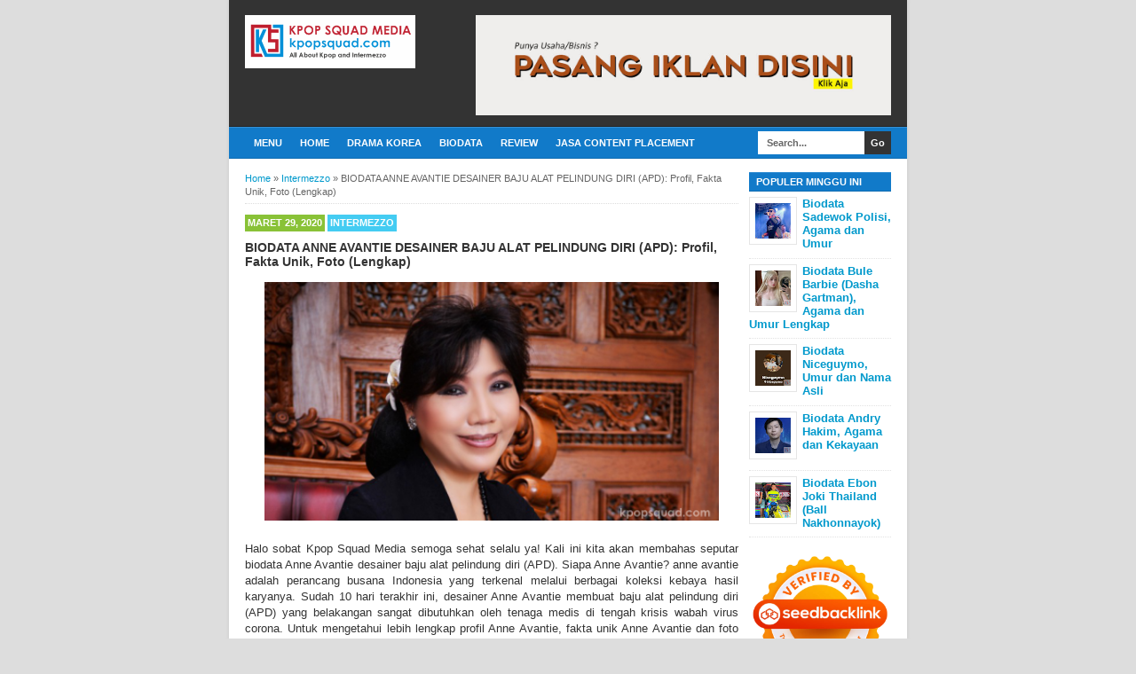

--- FILE ---
content_type: text/html; charset=UTF-8
request_url: https://www.kpopsquad.com/2020/03/biodata-anne-avantie-desainer-baju-alat-pelindung-diri-apd.html
body_size: 22599
content:
<!DOCTYPE html>
<html class='v2' dir='ltr' xmlns='http://www.w3.org/1999/xhtml' xmlns:b='http://www.google.com/2005/gml/b' xmlns:data='http://www.google.com/2005/gml/data' xmlns:expr='http://www.google.com/2005/gml/expr'>
<head>
<link href='https://www.blogger.com/static/v1/widgets/335934321-css_bundle_v2.css' rel='stylesheet' type='text/css'/>
<link href='https://www.kpopsquad.com/2020/03/biodata-anne-avantie-desainer-baju-alat-pelindung-diri-apd.html' hreflang='x-default' rel='alternate'/>
<meta content='Indonesia' name='geo.placename'/>
<meta content='id' name='geo.country'/>
<!-- THUMBNAIL -->
<meta content='https://blogger.googleusercontent.com/img/b/R29vZ2xl/AVvXsEjN2zju-Bjn4lrjOT-Qemizc1_4NwqGjShsLUzmRVlKmTYK0M_TJBgjMuQSEjyWHvGli-4FZ6Aj1niNeTJx-9QKTj1tdPOnEqaMxz1B9tkk3e-7rH1Riih8Qlt6c2BOr3G40RfTx8DHYsY/s640/BIODATA+ANNE+AVANTIE+DESAINER+BAJU+ALAT+PELINDUNG+DIRI+%2528APD%2529.png' property='og:image'/><meta content='https://blogger.googleusercontent.com/img/b/R29vZ2xl/AVvXsEjN2zju-Bjn4lrjOT-Qemizc1_4NwqGjShsLUzmRVlKmTYK0M_TJBgjMuQSEjyWHvGli-4FZ6Aj1niNeTJx-9QKTj1tdPOnEqaMxz1B9tkk3e-7rH1Riih8Qlt6c2BOr3G40RfTx8DHYsY/s640/BIODATA+ANNE+AVANTIE+DESAINER+BAJU+ALAT+PELINDUNG+DIRI+%2528APD%2529.png' name='twitter:image'/>
<script async='async' data-ad-client='ca-pub-3919525401117054' src='https://pagead2.googlesyndication.com/pagead/js/adsbygoogle.js'></script>
<meta content='4LbKFPdraUTI68ePMmlV1QSkSUjHnjUQ2t8RHArx6oE' name='google-site-verification'/>
<meta content='9q3jq8ejn8t2max0t06fhu49pjppv7' name='facebook-domain-verification'/>
<!-- Global site tag (gtag.js) - Google Analytics -->
<script async='async' src='https://www.googletagmanager.com/gtag/js?id=G-9YBG9XH4DC'></script>
<script>
  window.dataLayer = window.dataLayer || [];
  function gtag(){dataLayer.push(arguments);}
  gtag('js', new Date());

  gtag('config', 'G-9YBG9XH4DC');
</script>
<!--[if lt IE 9]> <script src="http://html5shiv.googlecode.com/svn/trunk/html5.js"> </script> <![endif]-->
<meta content='width=device-width,initial-scale=1,minimum-scale=1,maximum-scale=1' name='viewport'/>
<meta content='text/html;charset=UTF-8' http-equiv='Content-Type'/>
<meta content='IE=edge,chrome=1' http-equiv='X-UA-Compatible'/>
<meta content='text/html; charset=UTF-8' http-equiv='Content-Type'/>
<meta content='blogger' name='generator'/>
<link href='https://www.kpopsquad.com/favicon.ico' rel='icon' type='image/x-icon'/>
<link href='https://www.kpopsquad.com/2020/03/biodata-anne-avantie-desainer-baju-alat-pelindung-diri-apd.html' rel='canonical'/>
<link rel="alternate" type="application/atom+xml" title="Kpop Squad Media | All about K-Pop and intermezzo - Atom" href="https://www.kpopsquad.com/feeds/posts/default" />
<link rel="alternate" type="application/rss+xml" title="Kpop Squad Media | All about K-Pop and intermezzo - RSS" href="https://www.kpopsquad.com/feeds/posts/default?alt=rss" />
<link rel="service.post" type="application/atom+xml" title="Kpop Squad Media | All about K-Pop and intermezzo - Atom" href="https://www.blogger.com/feeds/4881408193680526636/posts/default" />

<link rel="alternate" type="application/atom+xml" title="Kpop Squad Media | All about K-Pop and intermezzo - Atom" href="https://www.kpopsquad.com/feeds/5185801160483030734/comments/default" />
<!--Can't find substitution for tag [blog.ieCssRetrofitLinks]-->
<link href='https://blogger.googleusercontent.com/img/b/R29vZ2xl/AVvXsEjN2zju-Bjn4lrjOT-Qemizc1_4NwqGjShsLUzmRVlKmTYK0M_TJBgjMuQSEjyWHvGli-4FZ6Aj1niNeTJx-9QKTj1tdPOnEqaMxz1B9tkk3e-7rH1Riih8Qlt6c2BOr3G40RfTx8DHYsY/s640/BIODATA+ANNE+AVANTIE+DESAINER+BAJU+ALAT+PELINDUNG+DIRI+%2528APD%2529.png' rel='image_src'/>
<meta content='Halo sobat Kpop Squad Media semoga sehat selalu ya! Kali ini kita akan membahas seputar biodata Anne Avantie desainer baju alat pelindung diri (APD). Siapa Anne Avantie? anne avantie adalah perancang busana Indonesia yang terkenal melalui berbagai koleksi kebaya hasil karyanya. Sudah 10 hari terakhir ini, desainer Anne Avantie membuat baju alat pelindung diri (APD) yang belakangan sangat dibutuhkan oleh tenaga medis di tengah krisis wabah virus corona. Untuk mengetahui lebih lengkap profil Anne Avantie, fakta unik Anne Avantie dan foto Anne Avantie simak penjelasan dibawah ini.' name='description'/>
<meta content='https://www.kpopsquad.com/2020/03/biodata-anne-avantie-desainer-baju-alat-pelindung-diri-apd.html' property='og:url'/>
<meta content='BIODATA ANNE AVANTIE DESAINER BAJU ALAT PELINDUNG DIRI (APD): Profil, Fakta Unik, Foto (Lengkap)' property='og:title'/>
<meta content='Halo sobat Kpop Squad Media semoga sehat selalu ya! Kali ini kita akan membahas seputar biodata Anne Avantie desainer baju alat pelindung diri (APD). Siapa Anne Avantie? anne avantie adalah perancang busana Indonesia yang terkenal melalui berbagai koleksi kebaya hasil karyanya. Sudah 10 hari terakhir ini, desainer Anne Avantie membuat baju alat pelindung diri (APD) yang belakangan sangat dibutuhkan oleh tenaga medis di tengah krisis wabah virus corona. Untuk mengetahui lebih lengkap profil Anne Avantie, fakta unik Anne Avantie dan foto Anne Avantie simak penjelasan dibawah ini.' property='og:description'/>
<meta content='https://blogger.googleusercontent.com/img/b/R29vZ2xl/AVvXsEjN2zju-Bjn4lrjOT-Qemizc1_4NwqGjShsLUzmRVlKmTYK0M_TJBgjMuQSEjyWHvGli-4FZ6Aj1niNeTJx-9QKTj1tdPOnEqaMxz1B9tkk3e-7rH1Riih8Qlt6c2BOr3G40RfTx8DHYsY/w1200-h630-p-k-no-nu/BIODATA+ANNE+AVANTIE+DESAINER+BAJU+ALAT+PELINDUNG+DIRI+%2528APD%2529.png' property='og:image'/>
<!-- Title Tag Blogger dioptimalkan -->
<title>BIODATA ANNE AVANTIE DESAINER BAJU ALAT PELINDUNG DIRI (APD): Profil, Fakta Unik, Foto (Lengkap) | Kpop Squad Media | All about K-Pop and intermezzo</title>
<!-- Meta keywords otomatis halaman depan, statis, dan postingan -->
<meta content='BIODATA ANNE AVANTIE DESAINER BAJU ALAT PELINDUNG DIRI (APD): Profil, Fakta Unik, Foto (Lengkap)' name='keywords'/>
<!-- Noindex halaman pencarian, label, dan arsip -->
<!-- Facebook Open Graph Tag -->
<meta content='BIODATA ANNE AVANTIE DESAINER BAJU ALAT PELINDUNG DIRI (APD): Profil, Fakta Unik, Foto (Lengkap)' property='og:title'/>
<meta content='article' property='og:type'/>
<meta content='https://www.kpopsquad.com/2020/03/biodata-anne-avantie-desainer-baju-alat-pelindung-diri-apd.html' property='og:url'/>
<!-- Large image, original size -->
<meta content='https://blogger.googleusercontent.com/img/b/R29vZ2xl/AVvXsEjN2zju-Bjn4lrjOT-Qemizc1_4NwqGjShsLUzmRVlKmTYK0M_TJBgjMuQSEjyWHvGli-4FZ6Aj1niNeTJx-9QKTj1tdPOnEqaMxz1B9tkk3e-7rH1Riih8Qlt6c2BOr3G40RfTx8DHYsY/s640/BIODATA+ANNE+AVANTIE+DESAINER+BAJU+ALAT+PELINDUNG+DIRI+%2528APD%2529.png' property='og:image'/>
<meta content='Halo sobat Kpop Squad Media semoga sehat selalu ya! Kali ini kita akan membahas seputar biodata Anne Avantie desainer baju alat pelindung diri (APD). Siapa Anne Avantie? anne avantie adalah perancang busana Indonesia yang terkenal melalui berbagai koleksi kebaya hasil karyanya. Sudah 10 hari terakhir ini, desainer Anne Avantie membuat baju alat pelindung diri (APD) yang belakangan sangat dibutuhkan oleh tenaga medis di tengah krisis wabah virus corona. Untuk mengetahui lebih lengkap profil Anne Avantie, fakta unik Anne Avantie dan foto Anne Avantie simak penjelasan dibawah ini.' property='og:description'/>
<meta content='Kpop Squad Media | All about K-Pop and intermezzo' property='og:site_name'/>
<style id='page-skin-1' type='text/css'><!--
/*
-----------------------------------------------
Blogger Template Style
Name:     BroSense Responsive v2
Designer: Mas Sugeng
URL:      http://sugeng.id
----------------------------------------------- */
/* Variable definitions
====================
<Variable name="keycolor" description="Main Color" type="color" default="#117AC9"/>
<Group description="Page Text" selector="body">
<Variable name="body.font" description="Font" type="font"
default="normal normal 13px Arial, sans-serif"/>
<Variable name="body.text.color" description="Main Text Color" type="color" default="#333333"/>
</Group>
<Group description="Links" selector=".main-outer">
<Variable name="link.color" description="Link Color" type="color" default="#0099cc"/>
<Variable name="link.visited.color" description="Visited Color" type="color" default="#0099cc"/>
<Variable name="link.hover.color" description="Hover Color" type="color" default="#006c8e"/>
</Group>
<Group description="Body Backgrounds" selector=".body-fauxcolumns-outer">
<Variable name="body.background.color" description="Outer Background" type="color" default="#dddddd"/>
</Group>
<Group description="Wrapper Backgrounds" selector="#wrapper">
<Variable name="wrapper.background.color" description="Wrapper Background" type="color" default="#ffffff"/>
</Group>
<Group description="Header Background" selector="#header-wrapper">
<Variable name="header.background.color" description="Header Background" type="color" default="#333333"/>
<Variable name="header.border.color" description="Border Color" type="color" default="#232323"/>
</Group>
<Variable name="body.background" description="Body Background" type="background"
color="#dddddd" default="$(color) none repeat scroll top left"/>
<Variable name="body.background.override" description="Body Background Override" type="string" default=""/>
<Group description="Blog Title" selector=".header h1.title, .header p.title">
<Variable name="header.font" description="Font" type="font"
default="normal bold 16px Arial, sans-serif"/>
<Variable name="header.text.color" description="Title Color" type="color" default="#ffffff" />
</Group>
<Group description="Blog Description" selector=".header .description">
<Variable name="description.text.color" description="Description Color" type="color"
default="#ffffff" />
</Group>
<Group description="Post Title" selector="h2.post-title">
<Variable name="post.title.font" description="Font" type="font"
default="normal bold 14px Arial, Helvetica, FreeSans, sans-serif"/>
<Variable name="post.title.color" description="Text Color" type="color" default="#333333"/>
</Group>
<Group description="Post Author" selector=".post-label-block .profile-block">
<Variable name="post.profile.background.color" description="Background Color" type="color"
default="#A2A2A2"/>
<Variable name="post.profile.color" description="Text Color" type="color"
default="#ffffff"/>
</Group>
<Group description="Post Date" selector=".post-label-block .date-block">
<Variable name="post.date.background.color" description="Background Color" type="color"
default="#89C237"/>
<Variable name="post.date.color" description="Text Color" type="color"
default="#ffffff"/>
</Group>
<Group description="Post Lebel" selector=".post-label-block .label-block">
<Variable name="post.label.background.color" description="Background Color" type="color"
default="#44CCF2"/>
<Variable name="post.label.color" description="Text Color" type="color"
default="#ffffff"/>
</Group>
<Group description="Post Thumbnail" selector=".img-thumbnail">
<Variable name="post.thumbnail.background.color" description="Background Color" type="color"
default="#ffffff"/>
<Variable name="post.thumbnail.border.background.color" description="Border Color" type="color"
default="#e5e5e5"/>
</Group>
<Group description="Sidebar Title" selector=".sidebar h2">
<Variable name="widget.title.background.color" description="Background Color" type="color" default="#117AC9"/>
<Variable name="widget.title.font" description="Title Font" type="font"
default="bold normal 11px Arial, sans-serif"/>
<Variable name="widget.title.text.color" description="Title Color" type="color" default="#ffffff"/>
</Group>
<Group description="Sidebar Title Border" selector=".sidebar h2">
<Variable name="sidebar.title.border.top.color" description="Border Top Color" type="color" default="#3690D4"/>
<Variable name="sidebar.title.border.bottom.color" description="Border Bottom Color" type="color" default="#0F6DB3"/>
</Group>
<Group description="Navigation Menu" selector="#nav">
<Variable name="navigation.menu.font" description="Font" type="font"
default="bold normal 11px Arial, sans-serif"/>
<Variable name="menu.background.color" description="Background Color" type="color" default="#117AC9"/>
<Variable name="menu.navigation.text.color" description="Text Color" type="color" default="#ffffff"/>
<Variable name="menu.navigation.hover.color" description="Hover Color" type="color" default="#333333"/>
</Group>
<Group description="Navigation Menu Border" selector="#nav">
<Variable name="menu.border.top.color" description="Border Top Color" type="color" default="#3690D4"/>
<Variable name="menu.border.bottom.color" description="Border Bottom Color" type="color" default="#0F6DB3"/>
</Group>
<Group description="Search Box" selector="#search-form">
<Variable name="input.background.color" description="Input Background Color" type="color" default="#ffffff"/>
<Variable name="button.background.color" description="Button Background Color" type="color" default="#333333"/>
<Variable name="input.color" description="Input Color" type="color" default="#666666"/>
<Variable name="button.color" description="Button Color" type="color" default="#ffffff"/>
</Group>
<Group description="Footer" selector="#footer-wrapper">
<Variable name="footer.font" description="Font" type="font"
default="normal normal 11px Arial, sans-serif"/>
<Variable name="footer.background.color" description="Background Color" type="color" default="#333333"/>
<Variable name="footer.color" description="Footer Color" type="color" default="#ffffff"/>
<Variable name="footer.border.color" description="Border Color" type="color" default="#454545"/>
</Group>
*/
/**
* Eric Meyer&#39;s Reset CSS v2.0 (http://meyerweb.com/eric/tools/css/reset/)
* http://cssreset.com
*/
html,body,div,span,applet,object,iframe,h1,h2,h3,h4,h5,h6,p,blockquote,pre,a,abbr,acronym,address,big,cite,code,del,dfn,em,img,ins,kbd,q,s,samp,small,strike,strong,sub,sup,tt,var,b,u,i,center,dl,dt,dd,ol,ul,li,fieldset,form,label,legend,table,caption,tbody,tfoot,thead,tr,th,td,article,aside,canvas,details,embed,figure,figcaption,footer,header,hgroup,menu,nav,output,ruby,section,summary,time,mark,audio,video{margin:0;padding:0;border:0;font-size:100%;font:inherit;vertical-align:baseline;}/* HTML5 display-role reset for older browsers */article,aside,details,figcaption,figure,footer,header,hgroup,menu,nav,section{display:block;}body{line-height:1;display:block;}*{margin:0;padding:0;}html{display:block;}ol,ul{list-style:none;}blockquote,q{quotes:none;}blockquote:before,blockquote:after,q:before,q:after{content:&#39;&#39;;content:none;}table{border-collapse:collapse;border-spacing:0;}
/* FRAMEWORK */
.section, .widget {
margin: 0 0 0 0;
}
.navbar, .blog-feeds, .feed-links, #backlinks-container {
display:none;
}
strong,b{font-weight:bold;
}
cite,em,i{font-style:italic;
}
a:link{color:#0099cc;text-decoration:none;outline:none;transition:all 0.5s;-moz-transition:all 0.5s;-webkit-transition:all 0.5s;
}
a:visited{color:#0099cc;text-decoration:none;
}
a:hover{color:#006c8e;text-decoration:none;
}
a img{border:none;border-width:0;outline:none;
}
abbr,acronym{border-bottom:1px dotted;cursor:help;
}
sup,sub{vertical-align:baseline;position:relative;top:-.4em;font-size:86%;
}
sub{top:.4em;}small{font-size:86%;
}
kbd{font-size:80%;border:1px solid #999;padding:2px 5px;border-bottom-width:2px;border-radius:3px;
}
mark{background-color:#ffce00;color:black;
}
p,blockquote,pre,table,figure,hr,form,ol,ul,dl{margin:1.5em 0;
}
hr{height:1px;border:none;background-color:#666;
}
/* heading */
h1,h2,h3,h4,h5,h6{font-weight:bold;line-height:normal;margin:0 0 0.6em;
}
h1{font-size:200%
}
h2{font-size:180%
}
h3{font-size:160%
}
h4{font-size:140%
}
h5{font-size:120%
}
h6{font-size:100%
}
/* list */
ol,ul,dl{margin:.5em 0em .5em 3em
}
ol{list-style:decimal outside
}
ul{list-style:disc outside
}
li{margin:.5em 0
}
dt{font-weight:bold
}
dd{margin:0 0 .5em 2em
}
/* form */
input,button,select,textarea{font:inherit;font-size:100%;line-height:normal;vertical-align:baseline;
}
textarea{display:block;-webkit-box-sizing:border-box;-moz-box-sizing:border-box;box-sizing:border-box;
}
/* code blockquote */
pre,code{font-family:&quot;Courier New&quot;,Courier,Monospace;color:inherit;
}
pre{white-space:pre;word-wrap:normal;overflow:auto;
}
blockquote{background:#f8f8f8;margin-left:2em;margin-right:2em;border-left:4px solid #ccc;padding:1em 1em;font-style:italic;
}
/* table */
.post-body table[border=&quot;1&quot;] th, .post-body table[border=&quot;1&quot;] td, .post-body table[border=&quot;1&quot;] caption{border:1px solid;padding:.2em .5em;text-align:left;vertical-align:top;
}
.post-body table.tr-caption-container {border:1px solid #e5e5e5;
}
.post-body th{font-weight:bold;
}
.post-body table[border=&quot;1&quot;] caption{border:none;font-style:italic;
}
.post-body table{background:#f6f6f6;
}
.post-body td, .post-body th{vertical-align:top;text-align:left;font-size:13px;padding:3px 5px;border:1px solid #e5e5e5;
}
.post-body th{background:#eee;
}
.post-body table.tr-caption-container td {background:#f6f6f6;border:none;padding:8px;
}
.post-body img {max-width:100%;height:auto;
}
.post-body img, .post-body table.tr-caption-container {max-width:100%;height:auto;
}
.post-body .separator img {max-width:92%;height:auto;
}
.post-body td.tr-caption {color:#666;font-size:80%;padding:0px 8px 8px !important;
}
img {
max-width:100%;
height:auto;
border:0;
}
table {
max-width:100%;
}
.clear {
clear:both;
}
.clear:after {
visibility:hidden;
display:block;
font-size:0;
content:" ";
clear:both;
height:0;
}
body {
background:#dddddd none repeat scroll top left;
margin:0 0 0 0;
padding:0 0 0 0;
color:#333333;
font:normal normal 13px Arial, sans-serif;
text-align:left;
}
/* WRAPPER */
#wrapper {
background:#ffffff;
max-width:764px;
margin:0 auto;
padding:0;
box-shadow:0px 0px 5px rgba(30, 30, 30, 0.08);
}
/* HEADER WRAPPER */
#header-wrapper {
background:#333333 url() repeat-x top center;
margin:0 auto;
padding:17px 18px 12px;
overflow:hidden;
color:#ffffff;
border-bottom:1px solid #232323;
}
#header-wrapper a img, .banner728-top a img {
display:block;
}
.header {
float:left;
max-width:250px;
width:100%;
margin:0 0;
}
.header img {
max-width:250px;
height:auto;
}
.header h1.title,.header p.title {
font:normal bold 16px Arial, sans-serif;
margin:0 0 0 0
}
.header .description {
color:#ffffff;
margin:0.5em 0 0;
padding:0px 0px 0px 0px;
}
.header a {
color:#ffffff;
}
.header a:hover {
color:#0099cc;
}
.banner468-header {
float:right;
max-width:468px;
width:100%;
margin:0 0;
}
/* MENU NAVIGATION */
#nav {
font:bold normal 11px Arial, sans-serif;
background:#117AC9;
border-top: 1px solid #3690D4;
border-bottom:1px solid #0F6DB3;
margin:0 auto;
padding:0 0;
text-transform:uppercase;
display:inline-block;
max-width:764px;
width:100%;
}
#nav ul#menu {
float:left;
margin:0px 0px 0px 18px;
padding:0px 0px;
height:34px;
}
#nav li {
margin:0px 0px;
padding:0px 0px;
float:left;
display:inline;
list-style:none;
position:relative;
}
#nav li > a {
display:block;
padding:0 10px;
margin:3px 0;
line-height:28px;
text-decoration:none;
color:#ffffff;
}
#nav li li > a {
display:block;
padding:0 10px;
margin:0 0;
line-height:24px;
text-decoration:none;
color:#ffffff;
}
#nav li:hover > a, #nav a:hover {
background-color:#333333;
}
#nav li ul {
background:#555;
margin:0 0;
width:170px;
height:auto;
position:absolute;
top:31px;
left:0px;
z-index:10;
display:none;
}
#nav li li {
display:block;
float:none;
}
#nav li:hover > ul {
display:block;
}
#nav li ul ul {
left:100%;
top:0px;
}
#search-form {
float:right;
margin:0 18px 0 0;
font-weight:bold;
}
#search-form input#search-box[type="text"] {
background:#ffffff;
float:left;
height:26px;
line-height:26px;
margin:4px 0;
padding:0 10px;
width:100px;
color:#666666;
border:none;
}
#search-form input#search-button[type="submit"] {
float:right;
background:#333333;
color:#ffffff;
height:26px;
line-height:26px;
margin:4px 0;
padding:0 7px;
border:none;
}
#search-form input#search-button[type="submit"]:hover{
background:#222;
cursor:pointer
}
#search-form input#search-box[type="text"]:focus {
background:#eee;
outline:none;
}
.banner728-top, .banner728-bottom {
padding:0 18px;
}
.banner728-top h2, .banner728-bottom h2{
display:none;
}
.banner728-top .widget-content {
margin:6px 0 0;
max-width:728px;
overflow:hidden;
}
.banner728-bottom .widget-content {
margin:6px 0;
max-width:728px;
overflow:hidden;
}
/* CONTENT WRAPPER */
#content-wrapper {
position:relative;
margin:0 auto;
padding:0 18px;
overflow:hidden;
word-wrap:break-word;
}
/* POST WRAPPER */
#post-wrapper {
float:left;
width:100%;
margin:12px -160px 12px 0
}
.post-container {
margin:0 172px 0 0;
max-width:100%;
}
.breadcrumbs {
font-size:11px;
color:#666;
padding:0 0 5px;
margin:0 0 12px;
border-bottom:1px dotted #ddd;
}
.post-label-block {
margin:0 0 8px;
font-weight:bold;
text-transform:uppercase;
font-size:11px;
}
.post-label-block .label-block {
background:#44CCF2;
color:#ffffff;
display:inline-block;
padding:2px 3px;
margin:0 0 2px;
}
.post-label-block .date-block {
background:#89C237;
color:#ffffff;
display:inline-block;
padding:2px 3px;
margin:0 0 2px;
}
.post-label-block .profile-block {
background:#A2A2A2;
color:#ffffff;
display:inline-block;
padding:2px 3px;
margin:0 0 2px;
}
.post-label-block .label-block:hover, .post-label-block .date-block:hover {
background:#333;
}
.post-label-block abbr {
border-bottom:none;
}
.post {
border-bottom:1px dotted #ddd;
margin:0 0 12px;
padding:0 0 7px;
overflow:hidden;
}
.post-body {
line-height: 1.4;
}
h2.post-title, h1.post-title {
font:normal bold 14px Arial, Helvetica, FreeSans, sans-serif;
}
h1.post-title {
margin-bottom:15px;
}
h2.post-title a, h1.post-title a, h2.post-title, h1.post-title {
color:#333333;
}
h2.post-title a:hover, h1.post-title a:hover {
color:#0099cc;
}
.img-thumbnail {
background:#ffffff;
float:left;
width:74px;
height:74px;
margin:0 10px 5px 0;
padding:8px;
border:1px solid #e5e5e5;
}
.img-thumbnail img {
width:74px;
height:74px;
}
.post-author {
color:#999;
font-style:italic;
margin:15px 0 0;
font-size:11px;
font-weight:bold;
}
.post-author a {
color:#999;
}
.post-author a:hover {
border-bottom:1px dotted #ddd;
}
#blog-pager {
margin:0 0;
clear:both !important;
padding:3px 3px;
text-transform:uppercase;
font-size:11px;
font-weight:bold;
}
#blog-pager-newer-link a {
background:#89C237;
float:left;
display:block;
padding:2px 3px;
color:#fff;
}
#blog-pager-older-link a {
background:#89C237;
float:right;
display:block;
padding:2px 3px;
color:#fff;
}
a.home-link {
background:#89C237;
display:inline-block;
padding:2px 3px;
color:#fff;
}
#blog-pager-older-link a:hover, #blog-pager-newer-link a:hover, a.home-link:hover {
background-color:#333;
color:#fff;
}
/* SIDEBAR WRAPPER */
#sidebar-wrapper {
float:right;
width:160px;
margin:12px 0;
}
.sidebar-container {
margin:0 0;
}
.sidebar h2 {
font:bold normal 11px Arial, sans-serif;
background:#117AC9;
color:#ffffff;
margin:0 0 0px 0;
padding:4px 8px;
text-transform:uppercase;
border-top: 1px solid #3690D4;
border-bottom:1px solid #0F6DB3;
}
.sidebar .widget {
padding:0 0 10px;
}
.sidebar ul, .sidebar ol {
list-style-type:none;
margin:0 0 0 0;
padding:0 0 0 0;
}
.sidebar li {
margin:0 0 0 0;
padding:3px 0;
border-bottom:1px dotted #ddd
}
/* label */
.label-size-1,.label-size-2,.label-size-3,.label-size-4,.label-size-5 {
font-size:100%;
filter:alpha(100);
opacity:10
}
.cloud-label-widget-content{
text-align:left
}
.label-size{
display:block;
float:left;
background:#89C237;
margin:0 3px 3px 0;
color:#eee;
font-size:11px;
text-transform:uppercase;
font-weight:bold;
}
.label-size a,.label-size span{
display:inline-block;
color:#fff;
padding:2px 3px;
}
.label-size:hover{
background:#333333
}
.label-count {
white-space:nowrap;
padding-right:3px;
margin-left:-3px;
}
.label-size {
line-height:1.2
}
/* popular post */
.PopularPosts .item-thumbnail{
margin:0 6px 6px 0;
display:inline;
padding:6px;
border:1px solid #e5e5e5;
}
.PopularPosts .item-thumbnail a img{
height:40px;
width:40px;
display:block;
margin:0;
padding:0;
}
.PopularPosts .widget-content ul li{
padding:6px 0px !important;
border-bottom:1px dotted #e2e2e2;
}
.PopularPosts .item-title{
font-weight:bold;
}
.PopularPosts .item-snippet {
font-size:10px;
color:#666;
}
.profile-img {
display:inline;
opaciry:10;
margin:0 6px 3px 0;
}
/* FOOTER WRAPPER */
#footer-wrapper {
background:#333333;
margin:0 auto;
padding:12px 18px;
overflow:hidden;
color:#ffffff;
font:normal normal 11px Arial, sans-serif;
border-top:1px solid #454545;
}
.footer-left {
float:left;
}
.footer-right {
float:right;
}
#footer-wrapper a {
color:#ffffff;
}
#footer-wrapper a:hover {
color:#0099cc;
}
.tinynav {
background:#fff;
display:none;
margin:4px 0 4px 18px;
padding:6px;
border:none;
}
.tinynav option {
padding:0 4px;
}
@media only screen and (max-width:768px){
.header, .banner468-header {
float:none;
max-width:100%;
}
.header {
margin:0 0 12px;
}
}
@media only screen and (max-width:640px){
.tinynav {
display: inline-block;
}
#menu {
display:none;
}
}
@media only screen and (max-width:480px){
#header-wrapper {
padding:17px 10px 12px;
}
.header, .banner468-header {
text-align:center;
}
#content-wrapper, .banner728-top, .banner728-bottom {
padding:0 10px;
}
#post-wrapper, #sidebar-wrapper {
width:100%;
max-width:100%;
float:none;
margin:12px 0 12px 0;
}
.post-container {
margin:0 0 0 0;
}
#nav ul#menu {
margin:0px 0px 0px 10px;
}
#search-form {
margin:0 10px 0 0;
}
#footer-wrapper {
padding:12px 10px;
text-align:center;
}
.footer-left, .footer-right {
float:none;
}
.tinynav {
margin:3px 0 3px 10px;
}
.comment .comment-thread.inline-thread .comment {
margin: 0 0 0 0 !important;
}
.related-post {
padding:8px;
}
.comments .comments-content {
padding:0 8px !important;
}
.comments .comments-content .comment-thread ol {
margin:8px 0 !important;
}
}
@media screen and (max-width:320px){
.img-thumbnail {
width:70px;
height:70px;
margin:0 6px 3px 0;
}
.img-thumbnail img {
width:70px;
height:70px;
}
#search-form input#search-box[type="text"] {
width:80px;
}
}
/* VIEWPORT */
@-wekit-viewport{width:device-width;max-zoom:1;min-zoom:1}
@-moz-viewport{width:device-width;max-zoom:1;min-zoom:1}
@-ms-viewport{width:device-width;max-zoom:1;min-zoom:1}
@-o-viewport{width:device-width;max-zoom:1;min-zoom:1}
@viewport{width:device-width;max-zoom:1;min-zoom:1}
.sticky {
position:fixed;
top:10px;/* jarak dari atas*/
z-index: 100;
}
.video-container {
position: relative;
padding-bottom: 56.25%;
padding-top: 30px; height: 0; overflow: hidden;
}
.video-container iframe,
.video-container object,
.video-container embed {
position: absolute;
top: 0;
left: 0;
width: 100%;
height: 100%;
}
/* Multiple Ads Inside Post by igniel.com */
.ignielMultiAds {display:block; margin:10px auto; padding:0px; text-align:center}
html {
scroll-behavior: smooth;
}
/* TOC style bungfrangki.com */
.toc-auto {
display: table;
position: relative;
border-radius: 3px;
background-color: var(--widget-bg,#f6f9fc);
padding: 1rem 1rem.85rem;
margin: 0 0 1.5rem;
}
.toc-auto a {
transition: .3s ease-in;
text-decoration:none;
}
.toc-auto a:hover, .toc-auto .current {
text-decoration: underline !important;
color: var(--a-hover,#fe8f04);
}
.toc-auto input[type="checkbox"] {
display: none;
}
.toc-title {
font-weight: 700 !important;
margin-top: 5px;
}
.toc-title:after {
content: '-';
background-color: var(--text-secondary,#a6e6e5);
border-radius: 3px;
clear: both;
float: right;
margin-left: 1rem;
cursor: pointer;
font-weight: 400 !important;
display: flex;
justify-content: center;
align-items: center;
width: 25px;
height: 25px;
transition: .3s ease-in;
}
.toc-title:after:hover {
background-color: var(--main-color,#028271);
color: #fff;
}
.toc-auto .toc {
max-height: 100%;
max-width: 500px;
opacity: 1;
overflow: hidden;
transition: max-height .1s ease,max-width 0s ease,margin-top .3s linear,opacity .3s linear,visibility .3s linear;
visibility: visible;
}
.toc-auto ul li,ol li {
margin-bottom: 0 !important;
}
#toc-sh:checked~.toc-title:after {
content: '+';
}
#toc-sh:checked ~ .toc {
margin-top: 0;
max-height: 0;
max-width: 0;
opacity: 0;
transition: max-height 0s ease,max-width 0s ease,margin-top .3s linear,opacity .3s linear,visibility .3s linear;
visibility: hidden;
}

--></style>
<style id='template-skin-1' type='text/css'><!--
/* CSS TATA LETAK */
body#layout div.section {
background: transparent;
margin: 0px 0px 15px 0px;
padding: 0px;
border: none;
box-sizing: border-box;
}
body#layout .section h4 {
display: none;
}
body#layout .widget-content {
margin-top: 0;
}
body#layout #header-wrapper, body#layout #content-wrapper {
padding: 0 0 0 0;
}
body#layout #nav {
display: none;
}
--></style>
<style type='text/css'>
/* COMMENT */

.comment-form {
	overflow:hidden;
}
.comments h3 {
	font-weight:bold;
	margin:0 0 15px 0;
	font-size:14px;
	padding:0 0 0 0;
}
h4#comment-post-message {
	display:none;
	margin:0 0 0 0;
}
.comments{
	clear:both;
	margin-top:10px;
	margin-bottom:0
}
.comments .comments-content {
	font-size:13px;
	margin-bottom:8px;
	background: none repeat scroll 0% 0% #F6F6F6;
	padding:0 12px;
	border: 1px solid #e5e5e5;
	
}
.comments .comments-content .comment-thread ol{
	text-align:left;
	margin:12px 0;
	padding:0
}

.comments .avatar-image-container {
	background:#fff;
	overflow:hidden;
	padding:6px;
	border:1px solid #e5e5e5;
}
.comments .comment-block{
	position:relative;
	background:#fff;
	padding:10px;
	margin-left:60px;
	border:1px solid #e5e5e5;
}

.comments .comments-content .comment-replies{
	margin:8px 0;
	margin-left:60px
}
.comments .comments-content .comment-thread:empty{
	display:none
}
.comments .comment-replybox-single {
	padding:0;
	margin:8px 0;
	margin-left:60px;
}
.comments .comment-replybox-thread {
	margin:8px 0 0 0;
	padding:0;
}


.comments .comments-content .comment{
	margin-bottom:6px;
	padding:0
}
.comments .comments-content .comment:first-child {
	padding:0;
	margin:0
}
.comments .comments-content .comment:last-child {
	padding:0;
	margin:0
}
.comments .comment-thread.inline-thread .comment, .comments .comment-thread.inline-thread .comment:last-child {
	margin:0px 0px 5px 30%
}
.comment .comment-thread.inline-thread .comment:nth-child(6) {
	margin:0px 0px 5px 25%;
}
.comment .comment-thread.inline-thread .comment:nth-child(5) {
	margin:0px 0px 5px 20%;
}
.comment .comment-thread.inline-thread .comment:nth-child(4) {
	margin:0px 0px 5px 15%;
}
.comment .comment-thread.inline-thread .comment:nth-child(3) {
	margin:0px 0px 5px 10%;
}
.comment .comment-thread.inline-thread .comment:nth-child(2) {
	margin:0px 0px 5px 5%;
}
.comment .comment-thread.inline-thread .comment:nth-child(1) {
	margin:0px 0px 5px 0;
}

.comments .comments-content .comment-thread{
	margin:0;
	padding:0
}
.comments .comments-content .inline-thread{
	padding:0 0;
	margin:0
}

.comments .comments-content .icon.blog-author{
	position:absolute;
	top:-2px;
	right:-2px;
	margin:0;
	background-image: url(//3.bp.blogspot.com/-c0gwWErZ6ZI/UbSD539E_qI/AAAAAAAAAPQ/vQuaJw27r1A/s1600/bitmap.png);
	width:59px;
	height:43px;
}

.comments .comment .comment-actions a{
	background:#89C237;
	display:inline-block;
	color:#fff;
	font-weight:bold;
	font-size:10px;
	line-height:15px;
	padding:2px 3px;
	margin:4px 8px 0 0;
}
.comments .comment .comment-actions a:hover, .comments .continue a:hover{
	text-decoration:none;
	background:#333;
}

.comments .continue a {
	background:#89C237;
	color:#fff;
	display:inline-block;
	padding:3px 4px;
	font-size:10px;
}

.pesan-komentar {
	background:#fff;
	padding:10px 20px;
	margin:0 8px;
	border:1px solid #e5e5e5;
}
.pesan-komentar p {
	line-height:normal;
	margin:0 0;
}

</style>
<script src="//ajax.googleapis.com/ajax/libs/jquery/1.7.1/jquery.min.js"></script>
<script>
//<![CDATA[
/*! http://tinynav.viljamis.com v1.2 by @viljamis */
(function(a,k,g){a.fn.tinyNav=function(l){var c=a.extend({active:"selected",header:"",indent:"- ",label:""},l);return this.each(function(){g++;var h=a(this),b="tinynav"+g,f=".l_"+b,e=a("<select/>").attr("id",b).addClass("tinynav "+b);if(h.is("ul,ol")){""!==c.header&&e.append(a("<option/>").text(c.header));var d="";h.addClass("l_"+b).find("a").each(function(){d+='<option value="'+a(this).attr("href")+'">';var b;for(b=0;b<a(this).parents("ul, ol").length-1;b++)d+=c.indent;d+=a(this).text()+"</option>"});
e.append(d);c.header||e.find(":eq("+a(f+" li").index(a(f+" li."+c.active))+")").attr("selected",!0);e.change(function(){k.location.href=a(this).val()});a(f).after(e);c.label&&e.before(a("<label/>").attr("for",b).addClass("tinynav_label "+b+"_label").append(c.label))}})}})(jQuery,this,0);
//]]>
</script>
<script>
// TinyNav.js
$(function () {
  $('#menu').tinyNav();
});
</script>
<script type='text/javascript'>
        (function(i,s,o,g,r,a,m){i['GoogleAnalyticsObject']=r;i[r]=i[r]||function(){
        (i[r].q=i[r].q||[]).push(arguments)},i[r].l=1*new Date();a=s.createElement(o),
        m=s.getElementsByTagName(o)[0];a.async=1;a.src=g;m.parentNode.insertBefore(a,m)
        })(window,document,'script','https://www.google-analytics.com/analytics.js','ga');
        ga('create', 'UA-110559987-1', 'auto', 'blogger');
        ga('blogger.send', 'pageview');
      </script>
<link href='https://www.blogger.com/dyn-css/authorization.css?targetBlogID=4881408193680526636&amp;zx=82092a16-cade-4c7f-9e1f-514591621207' media='none' onload='if(media!=&#39;all&#39;)media=&#39;all&#39;' rel='stylesheet'/><noscript><link href='https://www.blogger.com/dyn-css/authorization.css?targetBlogID=4881408193680526636&amp;zx=82092a16-cade-4c7f-9e1f-514591621207' rel='stylesheet'/></noscript>
<meta name='google-adsense-platform-account' content='ca-host-pub-1556223355139109'/>
<meta name='google-adsense-platform-domain' content='blogspot.com'/>

<!-- data-ad-client=ca-pub-3919525401117054 -->

</head>
<body class='loading'>
<div id='fb-root'></div>
<script>
(function(d, s, id) {
  var js, fjs = d.getElementsByTagName(s)[0];
  if (d.getElementById(id)) return;
  js = d.createElement(s); js.id = id;
  js.src = "//connect.facebook.net/id_ID/sdk.js#xfbml=1&version=v2.3";
  fjs.parentNode.insertBefore(js, fjs);
}(document, 'script', 'facebook-jssdk'));
</script>
<!-- navbar menu start -->
<div class='navbar section' id='navbar'><div class='widget Navbar' data-version='1' id='Navbar1'><script type="text/javascript">
    function setAttributeOnload(object, attribute, val) {
      if(window.addEventListener) {
        window.addEventListener('load',
          function(){ object[attribute] = val; }, false);
      } else {
        window.attachEvent('onload', function(){ object[attribute] = val; });
      }
    }
  </script>
<div id="navbar-iframe-container"></div>
<script type="text/javascript" src="https://apis.google.com/js/platform.js"></script>
<script type="text/javascript">
      gapi.load("gapi.iframes:gapi.iframes.style.bubble", function() {
        if (gapi.iframes && gapi.iframes.getContext) {
          gapi.iframes.getContext().openChild({
              url: 'https://www.blogger.com/navbar/4881408193680526636?po\x3d5185801160483030734\x26origin\x3dhttps://www.kpopsquad.com',
              where: document.getElementById("navbar-iframe-container"),
              id: "navbar-iframe"
          });
        }
      });
    </script><script type="text/javascript">
(function() {
var script = document.createElement('script');
script.type = 'text/javascript';
script.src = '//pagead2.googlesyndication.com/pagead/js/google_top_exp.js';
var head = document.getElementsByTagName('head')[0];
if (head) {
head.appendChild(script);
}})();
</script>
</div></div>
<!-- navbar menu end -->
<!-- wrapper start -->
<div id='wrapper'>
<!-- header wrapper start -->
<header id='header-wrapper'>
<div class='header section' id='header'><div class='widget Header' data-version='1' id='Header1'>
<div id='header-inner'>
<p style='text-indent:-9999px;margin:0 0 0 0;padding:0 0 0 0;height:0px;'>
<a href='https://www.kpopsquad.com/'>Kpop Squad Media | All about K-Pop and intermezzo</a>
</p>
<a href='https://www.kpopsquad.com/' style='display: block'>
<img alt='Kpop Squad Media | All about K-Pop and intermezzo' height='60px; ' id='Header1_headerimg' src='https://blogger.googleusercontent.com/img/a/AVvXsEjEdAzTshW5AzKYWx1M__P315tlLiRQPUiQ4qjQNe-eXrHoC1k7hSJ9jfbLG8BOM-I142hlMvBa4lMmMC2fXObgI75kq4gz_Yy7Iw59WL0B6oyvJ7tBtbIz1dTmMN6CrfJhPhv2tUnZNtXR2QHegSmb-tGE_bm1yJFh3cZt0XYubSgNbCYkCoUWNDIo=s192' style='display: block' width='192px; '/>
</a>
</div>
</div></div>
<div class='banner468-header section' id='banner468-header'><div class='widget HTML' data-version='1' id='HTML1'>
<div class='widget-content'>
<a href='https://api.whatsapp.com/send?phone=6281233310735'><img alt='Pasang Iklan Disini' height='auto' src='https://blogger.googleusercontent.com/img/b/R29vZ2xl/AVvXsEhvhrhDtg7vsonbHMYM3VWCfYglf-OFaXKSFfSIBn36mtEYDuX0FnJrAL1_kgJYFPoRK3b_xxyGuXLXM159x2iyGrGg7WZf4V3EACkHS3c5pyGbul2vEnMhylxEeJQoKWtiwrP6g8O6XtTmA9BR-wF50Kjdhsn4xrVFd1xmUE6fggc7-P84udp0mLFsnLE/s1127/images%20(25).jpeg' title='Pasang Iklan Disini' width='100%'/></a>
</div>
<div class='clear'></div>
</div></div>
<div class='clear'></div>
</header>
<!-- header wrapper end -->
<!-- desktop navigation menu start -->
<nav id='nav'>
<ul id='menu'>
<li><a>Menu</a></li>
<li><a href='/'>Home</a></li>
<li><a href='https://www.kpopsquad.com/search/label/Drama%20Korea?max-results=5'>Drama Korea</a></li>
<li><a href='https://www.kpopsquad.com/search/label/Biodata?max-results=5'>Biodata</a></li>
<li><a href='https://www.kpopsquad.com/search/label/Review?max-results=5'>Review</a></li>
<li><a href='https://www.kpopsquad.com/2025/01/jasa-content-placement-murah-2025.html'>Jasa Content Placement</a></li>
</ul>
<form action='/search' id='search-form' method='get' style='display: inline;'><input id='search-box' name='q' onblur='if(this.value==&#39;&#39;)this.value=this.defaultValue;' onfocus='if(this.value==this.defaultValue)this.value=&#39;&#39;;' type='text' value='Search...' vinput=''/>
<input id='search-button' type='submit' value='Go'/></form>
</nav>
<div class='clear'></div>
<!-- secondary navigation menu end -->
<div class='banner728-top no-items section' id='banner728-top'></div>
<!-- content wrapper start -->
<div id='content-wrapper'>
<!-- post wrapper start -->
<div id='post-wrapper'>
<div class='post-container'>
<div class='main section' id='main'><div class='widget Blog' data-version='1' id='Blog1'>
<div class='breadcrumbs'><span itemscope='' itemtype='http://data-vocabulary.org/Breadcrumb'><a href='https://www.kpopsquad.com/' itemprop='url'><span itemprop='title'>Home</span></a></span> &#187; <span itemscope='' itemtype='http://data-vocabulary.org/Breadcrumb'><a href='https://www.kpopsquad.com/search/label/Intermezzo?&max-results=8' itemprop='url'><span itemprop='title'>Intermezzo</span></a></span>
 &#187; <span>BIODATA ANNE AVANTIE DESAINER BAJU ALAT PELINDUNG DIRI (APD): Profil, Fakta Unik, Foto (Lengkap)</span>
</div>
<div class='blog-posts hfeed'>
<!--Can't find substitution for tag [defaultAdStart]-->

          <div class="date-outer">
        

          <div class="date-posts">
        
<div class='post-outer'>
<article class='post hentry'>
<div itemprop='blogPost' itemscope='itemscope' itemtype='http://schema.org/BlogPosting'>
<meta content='https://blogger.googleusercontent.com/img/b/R29vZ2xl/AVvXsEjN2zju-Bjn4lrjOT-Qemizc1_4NwqGjShsLUzmRVlKmTYK0M_TJBgjMuQSEjyWHvGli-4FZ6Aj1niNeTJx-9QKTj1tdPOnEqaMxz1B9tkk3e-7rH1Riih8Qlt6c2BOr3G40RfTx8DHYsY/s640/BIODATA+ANNE+AVANTIE+DESAINER+BAJU+ALAT+PELINDUNG+DIRI+%2528APD%2529.png' itemprop='image'/>
<a name='5185801160483030734'></a>
<div class='post-label-block'>
<span class='date-block'><abbr class='updated published' itemprop='datePublished' style='text-decoration:none;border-bottom:none;' title='2020-03-29T00:58:00+07:00'>Maret 29, 2020</abbr></span>
<a class='label-block' href='https://www.kpopsquad.com/search/label/Intermezzo' rel='tag'>Intermezzo</a>
</div>
<h1 class='post-title entry-title' itemprop='name headline'>
BIODATA ANNE AVANTIE DESAINER BAJU ALAT PELINDUNG DIRI (APD): Profil, Fakta Unik, Foto (Lengkap)
</h1>
<div class='post-body entry-content' id='post-body-5185801160483030734' itemprop='description articleBody'>
<div id='post15185801160483030734'></div>
<div class='googlepublisherads' style='margin:20px 0'>
</div>
<div id='post25185801160483030734'><div class="separator" style="clear: both; text-align: center;">
<a href="https://blogger.googleusercontent.com/img/b/R29vZ2xl/AVvXsEjN2zju-Bjn4lrjOT-Qemizc1_4NwqGjShsLUzmRVlKmTYK0M_TJBgjMuQSEjyWHvGli-4FZ6Aj1niNeTJx-9QKTj1tdPOnEqaMxz1B9tkk3e-7rH1Riih8Qlt6c2BOr3G40RfTx8DHYsY/s1600/BIODATA+ANNE+AVANTIE+DESAINER+BAJU+ALAT+PELINDUNG+DIRI+%2528APD%2529.png" imageanchor="1" style="margin-left: 1em; margin-right: 1em;"><img border="0" data-original-height="250" data-original-width="475" height="336" src="https://blogger.googleusercontent.com/img/b/R29vZ2xl/AVvXsEjN2zju-Bjn4lrjOT-Qemizc1_4NwqGjShsLUzmRVlKmTYK0M_TJBgjMuQSEjyWHvGli-4FZ6Aj1niNeTJx-9QKTj1tdPOnEqaMxz1B9tkk3e-7rH1Riih8Qlt6c2BOr3G40RfTx8DHYsY/s640/BIODATA+ANNE+AVANTIE+DESAINER+BAJU+ALAT+PELINDUNG+DIRI+%2528APD%2529.png" width="640" /></a></div>
<div style="text-align: justify;">
<br /></div>
<div style="text-align: justify;">
<span style="font-family: &quot;trebuchet ms&quot; , sans-serif;">Halo sobat Kpop Squad Media semoga sehat selalu ya! Kali ini kita akan membahas seputar biodata Anne Avantie desainer baju alat pelindung diri (APD). Siapa Anne Avantie? anne avantie adalah perancang busana Indonesia yang terkenal melalui berbagai koleksi kebaya hasil karyanya. Sudah 10 hari terakhir ini, desainer Anne Avantie membuat baju alat pelindung diri (APD) yang belakangan sangat dibutuhkan oleh tenaga medis di tengah krisis wabah virus corona. Untuk mengetahui lebih lengkap profil Anne Avantie, fakta unik Anne Avantie dan foto Anne Avantie simak penjelasan dibawah ini.</span><br />
<span style="font-family: &quot;trebuchet ms&quot; , sans-serif;"><br /></span>
<blockquote class="tr_bq">
<span style="font-family: &quot;trebuchet ms&quot; , sans-serif;"><b>Baca Juga :&nbsp;<a href="https://www.kpopsquad.com/2018/09/profil-biodata-biografi-dan-fakta-lengkap-nashwa-zahira-peserta-wanita-cantik-viral-di-indonesian-idol-junior-2018.html">Profil Biodata, Biografi, dan Fakta Lengkap Nashwa Zahira, Peserta Wanita Cantik Viral di Indonesian Idol Junior 2018</a></b></span></blockquote>
</div>
<div style="text-align: justify;">
<span style="font-family: &quot;trebuchet ms&quot; , sans-serif;"><br /></span></div>
<div style="text-align: justify;">
<span style="font-family: &quot;trebuchet ms&quot; , sans-serif;"><b>BIODATA ANNE AVANTIE</b></span></div>
<div style="text-align: justify;">
<span style="font-family: &quot;trebuchet ms&quot; , sans-serif;"><br /></span></div>
<div style="text-align: justify;">
</div>
<ul>
<li><span style="font-family: &quot;trebuchet ms&quot; , sans-serif;">Nama lahir: Sianne Avantie</span></li>
<li><span style="font-family: &quot;trebuchet ms&quot; , sans-serif;">Lahir: 20 Mei 1954 (umur 65)</span></li>
<li><span style="font-family: &quot;trebuchet ms&quot; , sans-serif;">Warga Negara : Indonesia Semarang, Indonesia</span></li>
<li><span style="font-family: &quot;trebuchet ms&quot; , sans-serif;">Pekerjaan : Perancang busana</span></li>
<li><span style="font-family: &quot;trebuchet ms&quot; , sans-serif;">Pasangan : Yoseph Henry Susilo</span></li>
<li><span style="font-family: &quot;trebuchet ms&quot; , sans-serif;">Anak : Intan Avantie, Ernest Christoga Susilo, Ian Tadio Christoga Susilo</span></li>
<li><span style="font-family: &quot;trebuchet ms&quot; , sans-serif;">Orang tua : Hary Alexander and Amie Indriati</span></li>
</ul>
<br />
<div style="text-align: justify;">
<span style="font-family: &quot;trebuchet ms&quot; , sans-serif;"><br /></span></div>
<div style="text-align: justify;">
<span style="font-family: &quot;trebuchet ms&quot; , sans-serif;"><b>PROFIL ANNE AVANTIE</b></span></div>
<div style="text-align: justify;">
<span style="font-family: &quot;trebuchet ms&quot; , sans-serif;"><br /></span></div>
<table align="center" cellpadding="0" cellspacing="0" class="tr-caption-container" style="margin-left: auto; margin-right: auto; text-align: center;"><tbody>
<tr><td style="text-align: center;"><a href="https://blogger.googleusercontent.com/img/b/R29vZ2xl/AVvXsEihztj39-KZuqp6WaPlATLGstFrDmbspI0wg0ilQCiPB9u_6805Kp3peX4mV9_v34R7-2ubMDxRSF2Oxc8fIqMJ1ocKHkySRCRa-sQBXaTXcBqoJGAfQ-KDY4PoT6PcH_XBbtTKbNMXJgg/s1600/PROFIL+ANNE+AVANTIE.png" imageanchor="1" style="margin-left: auto; margin-right: auto;"><img border="0" data-original-height="355" data-original-width="475" height="478" src="https://blogger.googleusercontent.com/img/b/R29vZ2xl/AVvXsEihztj39-KZuqp6WaPlATLGstFrDmbspI0wg0ilQCiPB9u_6805Kp3peX4mV9_v34R7-2ubMDxRSF2Oxc8fIqMJ1ocKHkySRCRa-sQBXaTXcBqoJGAfQ-KDY4PoT6PcH_XBbtTKbNMXJgg/s640/PROFIL+ANNE+AVANTIE.png" width="640" /></a></td></tr>
<tr><td class="tr-caption" style="text-align: center;"><i>ANNE AVANTIE membuat baju alat pelindung diri (ADP). ( Via Instagram @anneavantieheart )</i></td></tr>
</tbody></table>
<div style="text-align: justify;">
<br /></div>
<div style="text-align: justify;">
<span style="font-family: &quot;trebuchet ms&quot; , sans-serif;">ANNE AVANTIE adalah warga keturunan Tionghoa yang dilahirkan di RS Bunda, Semarang pada tanggal 20 Mei 1954 dengan nama asli Sianne Avantie. Nama ayah Anne Avantie adalah Hary Alexander yang memiliki usaha variasi mobil, sedangkan nama ibu Anne Avantie adalah Amie Indriati yang memiliki usaha salon. Nama suami Anne Avantie adalah Yoseph Henry dan nama anak Anne Avantie adalah Ernest Christoga Susilo dan Ian Tadio Christoga Susilo.</span><br />
<span style="font-family: &quot;trebuchet ms&quot; , sans-serif;"><br /></span>
<blockquote class="tr_bq">
<span style="font-family: &quot;trebuchet ms&quot; , sans-serif;"><b>Baca Juga :&nbsp;<a href="https://www.kpopsquad.com/2018/09/profil-biodata-biografi-dan-fakta-lengkap-ericko-lim-soapking-youtuber-paling-toxic-absurd-dan-nyeleneh.html">Profil Biodata, Biografi dan Fakta Lengkap Ericko Lim (Soapking), Youtuber Paling Toxic, Absurd dan Nyeleneh di Indonesia</a></b></span></blockquote>
</div>
<div style="text-align: justify;">
<span style="font-family: &quot;trebuchet ms&quot; , sans-serif;"><br /></span></div>
<div style="text-align: justify;">
<span style="font-family: &quot;trebuchet ms&quot; , sans-serif;"><b>FAKTA UNIK ANNE AVANTIE</b></span></div>
<div style="text-align: justify;">
<span style="font-family: &quot;trebuchet ms&quot; , sans-serif;"><br /></span></div>
<div style="text-align: justify;">
<span style="font-family: &quot;trebuchet ms&quot; , sans-serif;">1. ANNE AVANTIE adalah penulis buku rohani Katolik dan aktivis sosial.</span></div>
<div style="text-align: justify;">
<span style="font-family: &quot;trebuchet ms&quot; , sans-serif;"><br /></span></div>
<div style="text-align: justify;">
<span style="font-family: &quot;trebuchet ms&quot; , sans-serif;">2. ANNE AVANTIE membangun rumah singgah bernama Wisma Kasih Bunda pada tahun 2002 yang merupakan kolaborasi dengan Rumah Sakit St. Elizabeth, Semarang. Rumah Wisma Kasih Bunda diperuntukkan untuk penderita hydrocephalus, astreni ani, tumor, labiopalataschisis, bibir sumbing, dan penderita cacat.</span></div>
<div style="text-align: justify;">
<span style="font-family: &quot;trebuchet ms&quot; , sans-serif;"><br /></span></div>
<div style="text-align: justify;">
<span style="font-family: &quot;trebuchet ms&quot; , sans-serif;">3. ANNE AVANTIE juga banyak mengadakan pelatihan dan workshop ketrampilan dan kewirausahaan untuk berbagai kalangan, mulai dari pelajar, penjahit, hingga ibu rumah tangga.</span></div>
<div style="text-align: justify;">
<span style="font-family: &quot;trebuchet ms&quot; , sans-serif;"><br /></span></div>
<div style="text-align: justify;">
<span style="font-family: &quot;trebuchet ms&quot; , sans-serif;">4. Prestasi dan Penghargaan ANNE AVANTIE adalah Kartini Awards pada tahun 2004, 2005, dan 2008 atas kontribusinya dalam mengembangkan industri kecil diberikan langsung&nbsp; oleh Ibu Negara, Ny. Ani Bambang Yudhoyono. Pada tahun 2008, Menteri Negara Pemberdayaan Perempuan Republik Indonesia, Meutia Hatta memberikan penghargaan kepada ANNE AVANTIE sebagai Wanita Indonesia Bisa atau Indonesian Woman Able.</span></div>
<div style="text-align: justify;">
<span style="font-family: &quot;trebuchet ms&quot; , sans-serif;"><br /></span></div>
<div style="text-align: justify;">
<span style="font-family: &quot;trebuchet ms&quot; , sans-serif;">5. Fakta unik ANNE AVANTIE yang terakhir adalah ANNE AVANTIE membuat baju alat pelindung diri (APD) yang belakangan sangat dibutuhkan oleh tenaga medis di tengah krisis wabah virus corona.</span><br />
<span style="font-family: &quot;trebuchet ms&quot; , sans-serif;"><br /></span>
<blockquote class="tr_bq">
<span style="font-family: &quot;trebuchet ms&quot; , sans-serif;"><b>Baca Juga :&nbsp;<a href="https://www.kpopsquad.com/2019/02/profil-biodata-biografi-dan-fakta-lengkap-sani-rizki-fauzi-pencetak-gol-pertama-indonesia-di-final-aff-u22.html">Profil Biodata, Biografi dan Fakta Lengkap Sani Rizki Fauzi Pencetak Gol Pertama Indonesia di Final AFF U22 2019</a></b></span></blockquote>
</div>
<div style="text-align: justify;">
<span style="font-family: &quot;trebuchet ms&quot; , sans-serif;"><br /></span></div>
<div style="text-align: justify;">
<span style="font-family: &quot;trebuchet ms&quot; , sans-serif;"><b>INFORMASI BAJU ALAT PELINDUNG DIRI (APD) BUATAN ANNE AVANTIE</b></span></div>
<div style="text-align: justify;">
<span style="font-family: &quot;trebuchet ms&quot; , sans-serif;"><br /></span></div>
<table align="center" cellpadding="0" cellspacing="0" class="tr-caption-container" style="margin-left: auto; margin-right: auto; text-align: center;"><tbody>
<tr><td style="text-align: center;"><a href="https://blogger.googleusercontent.com/img/b/R29vZ2xl/AVvXsEhldGZPgtRbOXCCpq3j_xw2JXLXBMTqC8T2IIunq7hWXIPyKtIukX4_WjtRfbGGufwuxvo_nO_4GPQAi_zrMNunYUDspplVDDX9FFiLCXK-8C5dkA5dt_hlmNxIDv6-DcZsziTPaQpylwE/s1600/INFORMASI+BAJU+ALAT+PELINDUNG+DIRI+%2528APD%2529+BUATAN+ANNE+AVANTIE.png" imageanchor="1" style="margin-left: auto; margin-right: auto;"><img border="0" data-original-height="354" data-original-width="475" height="476" src="https://blogger.googleusercontent.com/img/b/R29vZ2xl/AVvXsEhldGZPgtRbOXCCpq3j_xw2JXLXBMTqC8T2IIunq7hWXIPyKtIukX4_WjtRfbGGufwuxvo_nO_4GPQAi_zrMNunYUDspplVDDX9FFiLCXK-8C5dkA5dt_hlmNxIDv6-DcZsziTPaQpylwE/s640/INFORMASI+BAJU+ALAT+PELINDUNG+DIRI+%2528APD%2529+BUATAN+ANNE+AVANTIE.png" width="640" /></a></td></tr>
<tr><td class="tr-caption" style="text-align: center;"><i>Tim Penjahit ANNE AVANTIE menggunakan baju pelindung. ( Via Instagram <span style="font-size: 12.8px;">@anneavantieheart )</span></i></td></tr>
</tbody></table>
<div style="text-align: justify;">
<br /></div>
<div style="text-align: justify;">
<span style="font-family: &quot;trebuchet ms&quot; , sans-serif;">ANNE AVANTIE memilih putih sebagai warna dasar APD, sementara ritsletingnya berwarna merah untuk melambangkan Indonesia. Setelah melalui proses trial and error selama sehari, APD langsung bisa digarap keesokan harinya. Untuk memastikan kehigienisan APD, tim penjahit juga memperlengkapi diri dengan baju pelindung.</span></div>
<div style="text-align: justify;">
<span style="font-family: &quot;trebuchet ms&quot; , sans-serif;"><br /></span></div>
<div style="text-align: justify;">
<span style="font-family: &quot;trebuchet ms&quot; , sans-serif;">Baju APD hanya akan disumbangkan kepada rumah sakit yang telah mengirim surat kepada pihak Anne Avantie. Kebijakan tersebut ditetapkan agar APD tidak jatuh ke tangan pihak-pihak yang ingin memanfaatkan kesempatan dalam kesempitan. Dengan berbekal 30 mesin jahit, ia mengaku kapasitas produksi baju APD buatannya tentu sangat terbatas untuk melayani permintaan yang terus berdatangan. Anne pun berharap banyak pihak yang terketuk pintu hatinya untuk ikut serta melakukan hal yang sama demi mencukupi stok APD bagi tenaga medis.</span></div>
<div style="text-align: justify;">
<span style="font-family: &quot;trebuchet ms&quot; , sans-serif;"><br /></span></div>
<div style="text-align: justify;">
<span style="font-family: &quot;trebuchet ms&quot; , sans-serif;">Tak cuma baju APD, Anne juga ikut membantu memastikan ketersediaan masker. Ia mengerahkan para penghuni Lembaga Pemasyarakatan Perempuan Bulu Semarang yang tergabung dalam Griya Kreatif binaannya untuk memproduksi masker.</span></div>
<div style="text-align: justify;">
<span style="font-family: &quot;trebuchet ms&quot; , sans-serif;"><br /></span></div>
<div style="text-align: justify;">
<span style="font-family: &quot;trebuchet ms&quot; , sans-serif;">Itulah pembahasan seputar&nbsp;</span><span style="font-family: &quot;trebuchet ms&quot; , sans-serif;">biodata Anne Avantie desainer baju alat pelindung diri (APD) lengkap dengan profil, fakta unik dan foto. Semoga bermanfaat ya, jika ada tambahan informasi atau ada request biodata tokoh lainnya bisa kirim ke email <b><span style="color: red;">kpopsquadmedia@gmail.com</span></b> ya. Atau mungkin ada kerjasama iklan, backlink dan sejenisnya bisa kontak kami via email.</span></div>
<div style="text-align: justify;">
<span style="font-family: &quot;trebuchet ms&quot; , sans-serif;"><br /></span></div>
<div style="text-align: justify;">
<span style="font-family: &quot;trebuchet ms&quot; , sans-serif;">Sumber :</span></div>
<div style="text-align: justify;">
<span style="font-family: &quot;trebuchet ms&quot; , sans-serif;"><br /></span></div>
<div style="text-align: justify;">
<span style="font-family: &quot;trebuchet ms&quot; , sans-serif;">https://id.wikipedia.org/wiki/Anne_Avantie</span></div>
<div style="text-align: justify;">
<span style="font-family: &quot;trebuchet ms&quot; , sans-serif;"><br /></span></div>
<div style="text-align: justify;">
<span style="font-family: &quot;trebuchet ms&quot; , sans-serif;">https://wolipop.detik.com/fashion-news/d-4956346/cerita-anne-avantie-yang-setop-bikin-kebaya-demi-produksi-baju-apd</span></div>
<div style="text-align: justify;">
<span style="font-family: &quot;trebuchet ms&quot; , sans-serif;"><br /></span></div>
<div style="text-align: justify;">
<span style="font-family: &quot;trebuchet ms&quot; , sans-serif;">https://inspiratorfreak.com/wp-content/uploads/2018/05/075207_profilnewjuni2014.jpg</span></div>
<div style="text-align: justify;">
<span style="font-family: &quot;trebuchet ms&quot; , sans-serif;"><br /></span></div>
<div style="text-align: justify;">
<span style="font-family: &quot;trebuchet ms&quot; , sans-serif;"></span></div>
<div style="text-align: justify;">
<span style="font-family: &quot;trebuchet ms&quot; , sans-serif;">https://www.instagram.com/p/B-SFq8pDmUn</span></div>
<div style="text-align: justify;">
<span style="font-family: &quot;trebuchet ms&quot; , sans-serif;"><br /></span></div>
<div style="text-align: justify;">
<span style="font-family: &quot;trebuchet ms&quot; , sans-serif;">https://www.instagram.com/p/B-MZPyijYjs</span></div>
<div class='ignielParagraphAds'>
<a href='https://s.shopee.co.id/9UtANkRMQs'><img alt='Susu Kambing Etawa Bubuk' height='auto' src='https://blogger.googleusercontent.com/img/b/R29vZ2xl/AVvXsEh4K7jQpFEkP1v5W64Tg1O5lY-9jtJQv8zK31nwqynNI71isNR8DjEPfunMTx4HhdI4y9Ro5YJv_CsZEY4jSooBGgMI0-5LPYvRAiK_P7vQGacydADpcjqwWwO3oBY1dYkOJuztaPJXdpCCOsGGcaHscTvmwtirIYtgLxhE3uCTzUdkqQxShcx7ODYI52Y/s526/Susu%20Kambing%20Etawa%20Bubuk.jpg' title='Susu Kambing Etawa Bubuk' width='100%'/></a>
</div>
</div>
<div class='ignielMultiAds'>
<script async='async' crossorigin='anonymous' src='https://pagead2.googlesyndication.com/pagead/js/adsbygoogle.js?client=ca-pub-3919525401117054'></script>
<ins class='adsbygoogle' data-ad-client='ca-pub-3919525401117054' data-ad-format='auto' data-ad-slot='1639955467' data-full-width-responsive='true' style='display:block'></ins>
<script>
     (adsbygoogle = window.adsbygoogle || []).push({});
</script>
</div>
<script type='text/javascript'>
var obj0=document.getElementById("post15185801160483030734");
var obj1=document.getElementById("post25185801160483030734");
var s=obj1.innerHTML;
var t=s.substr(0,s.length/2);
var r=t.lastIndexOf("<br>");
if(r>0) {obj0.innerHTML=s.substr(0,r);obj1.innerHTML=s.substr(r+4);}
</script>
<div style='clear: both;'></div>
<div style='clear: both;'></div>
<div style='clear: both;'></div>
</div>
</div>
</article>
<div class='comments' id='comments'>
<a name='comments'></a>
<div id='backlinks-container'>
<div id='Blog1_backlinks-container'>
</div>
</div>
</div>
</div>

        </div></div>
      
<!--Can't find substitution for tag [adEnd]-->
</div>
<div class='blog-pager' id='blog-pager'>
<span id='blog-pager-newer-link'>
<a class='blog-pager-newer-link' href='https://www.kpopsquad.com/2020/03/nomor-telepon-eric-nam.html' id='Blog1_blog-pager-newer-link' title='Posting Lebih Baru'>Posting Lebih Baru</a>
</span>
<span id='blog-pager-older-link'>
<a class='blog-pager-older-link' href='https://www.kpopsquad.com/2020/03/best-kim-jin-woo-wallpaper-images-in-2020.html' id='Blog1_blog-pager-older-link' title='Posting Lama'>Posting Lama</a>
</span>
<a class='home-link' href='https://www.kpopsquad.com/'>Beranda</a>
</div>
<div class='clear'></div>
<div class='post-feeds'>
</div>
</div></div>
</div>
</div>
<!-- post wrapper end -->
<!-- sidebar wrapper start -->
<aside id='sidebar-wrapper'>
<div class='sidebar-container'>
<div class='sidebar section' id='sidebar'><div class='widget PopularPosts' data-version='1' id='PopularPosts1'>
<h2>Populer Minggu ini</h2>
<div class='widget-content popular-posts'>
<ul>
<li>
<div class='item-thumbnail-only'>
<div class='item-thumbnail'>
<a href='https://www.kpopsquad.com/2025/10/biodata-sadewok-polisi-agama-dan-umur.html' target='_blank'>
<img alt='' border='0' src='https://blogger.googleusercontent.com/img/b/R29vZ2xl/AVvXsEhRsmB4ctrPRZTyoY4zPGENF3wPrgXUaFbVs6BmcHDEyb0hBvd9AL78I54usD7fGx9TxoYbkzL17RT4XJ2C4_1QdmRjlrkAAC0fgHjGycWqLffztrRYQfCwKWXTaD_ZqyigVK1UqVxn5os21LQcORiVd3sJB-jLTBrJ6iIg8wnkoqldAmndGINu6_uhDek/w72-h72-p-k-no-nu/Biodata%20Sadewok%20Polisi,%20Agama%20dan%20Umur.jpg'/>
</a>
</div>
<div class='item-title'><a href='https://www.kpopsquad.com/2025/10/biodata-sadewok-polisi-agama-dan-umur.html'>Biodata Sadewok Polisi, Agama dan Umur</a></div>
</div>
<div style='clear: both;'></div>
</li>
<li>
<div class='item-thumbnail-only'>
<div class='item-thumbnail'>
<a href='https://www.kpopsquad.com/2025/12/biodata-bule-barbie-dasha-gartman-agama-dan-umur-lengkap.html' target='_blank'>
<img alt='' border='0' src='https://blogger.googleusercontent.com/img/b/R29vZ2xl/AVvXsEgZ6_KvvJ6kN9f01cxUsxhkDtEMjjCcxHGCz1sGZO8CWQfo05Dsvrj9oC5HCpp3-WB9zGDKuMEAq98LtB2IZTK3c4mkEPDji1Lx5XIj3itUkv9bvB3CPbI4WLp6jOrnv6DBBZjkwP4-MB73arIyr5_su1cl28VNjbp5et9QBv1Xr5OBpUMVThrXJWMIa-Q/w72-h72-p-k-no-nu/Biodata%20Bule%20Barbie%20(Dasha%20Gartman),%20Agama%20dan%20Umur%20Lengkap.jpg'/>
</a>
</div>
<div class='item-title'><a href='https://www.kpopsquad.com/2025/12/biodata-bule-barbie-dasha-gartman-agama-dan-umur-lengkap.html'>Biodata Bule Barbie (Dasha Gartman), Agama dan Umur Lengkap</a></div>
</div>
<div style='clear: both;'></div>
</li>
<li>
<div class='item-thumbnail-only'>
<div class='item-thumbnail'>
<a href='https://www.kpopsquad.com/2025/11/biodata-niceguymo-umur-dan-nama-asli.html' target='_blank'>
<img alt='' border='0' src='https://blogger.googleusercontent.com/img/b/R29vZ2xl/AVvXsEg7ete2v3mLjZX1Fy_gdQkFah_WW8jip83qTB3IjPnsDmfddGAJrI4j4kOYAYahJ9cbUp9i_C4IaqV8vNiLX32N2wCacl2P8g3jsXlafrAyLCh7H-Y_FFSxCFCv-u1yrwEvD1YknRhCCnQB0iXU3HcvLbef5FcOTt8OcP9BDDPuXKBN47XVhe4PxVZH10U/w72-h72-p-k-no-nu/Biodata%20Niceguymo,%20Umur%20dan%20Nama%20Asli.jpg'/>
</a>
</div>
<div class='item-title'><a href='https://www.kpopsquad.com/2025/11/biodata-niceguymo-umur-dan-nama-asli.html'>Biodata Niceguymo, Umur dan Nama Asli</a></div>
</div>
<div style='clear: both;'></div>
</li>
<li>
<div class='item-thumbnail-only'>
<div class='item-thumbnail'>
<a href='https://www.kpopsquad.com/2025/10/biodata-andry-hakim-agama-dan-kekayaan.html' target='_blank'>
<img alt='' border='0' src='https://blogger.googleusercontent.com/img/b/R29vZ2xl/AVvXsEj6w1TM0rgXGl21U9ObEA7_4jDzF2hTo9aUSV0YM8hP23VM8-JjpzpTPqJOwXnouvt28425XYLojLk-GR66TXFcEykzZQvntV10a0PJ57KFvvcoyfXicv2uO0R-HuUG2PqkRtkBhAOpF-WTBXXWjrjTI52LQDj_Iu42sOgcW6DUpuJUFJcXXe1YCa0Ejm8/w72-h72-p-k-no-nu/Biodata%20Andry%20Hakim,%20Agama%20dan%20Kekayaan.jpg'/>
</a>
</div>
<div class='item-title'><a href='https://www.kpopsquad.com/2025/10/biodata-andry-hakim-agama-dan-kekayaan.html'>Biodata Andry Hakim, Agama dan Kekayaan</a></div>
</div>
<div style='clear: both;'></div>
</li>
<li>
<div class='item-thumbnail-only'>
<div class='item-thumbnail'>
<a href='https://www.kpopsquad.com/2025/08/biodata-ebon-joki-thailand.html' target='_blank'>
<img alt='' border='0' src='https://blogger.googleusercontent.com/img/b/R29vZ2xl/AVvXsEgijKmB1q0XDiYgnBXzBxrwpnzO_T5rTAxawRjo3p__gRvRdKjh9gdI_66aAxjYjTE1THs-oBJiXDlq4Dq45MjEcF2Ax1b-4VSWTqntEtZXMRmK_-fEHiTTQDg_hDAlPBaUsVETOVgAfQ0LWZhDWNBffKYFNmPJbsQBUlV2u-VyXxVYPPFyWy69x0Xx6Dg/w72-h72-p-k-no-nu/Biodata%20Ebon%20Joki%20Thailand%20(Ball%20Nakhonnayok).jpg'/>
</a>
</div>
<div class='item-title'><a href='https://www.kpopsquad.com/2025/08/biodata-ebon-joki-thailand.html'>Biodata Ebon Joki Thailand (Ball Nakhonnayok)</a></div>
</div>
<div style='clear: both;'></div>
</li>
</ul>
<div class='clear'></div>
</div>
</div><div class='widget HTML' data-version='1' id='HTML2'>
<div class='widget-content'>
<a href="https://panel.seedbacklink.com/aff/OC0IN"><img title="Seedbacklink" src="https://id.seedbacklink.com/wp-content/uploads/2023/11/Badge-Seedbacklink_Artboard-1-webp-version.webp" alt="Seedbacklink" width="100%" height="auto" /></a>
</div>
<div class='clear'></div>
</div></div>
</div>
</aside>
<!-- sidebar wrapper end -->
</div>
<!-- content wrapper end -->
<div class='clear'></div>
<div class='banner728-bottom no-items section' id='banner728-bottom'></div>
<!-- footer wrapper start -->
<footer id='footer-wrapper'>
<div class='footer-left'>
		Copyright 2017 - 2025 <a href='https://www.kpopsquad.com/' rel='copyright'>Kpop Squad Media | All about K-Pop and intermezzo</a>
</div>
<div class='footer-right'>
		Pasang Backlink : <a href='mailto:kpopsquadmedia@gmail.com' target='_blank' title='Kpop Squad Media'>kpopsquadmedia@gmail.com</a>
</div>
</footer>
<!-- footer wrapper end -->
</div>
<!-- wrapper end -->
<script type='text/javascript'>
		//<![CDATA[			  
		/*! Related Post Widget for Blogger by Taufik Nurrohman => http://gplus.to/tovic */
		var randomRelatedIndex,showRelatedPost;(function(n,m,k){var d={widgetTitle:"<h4>Artikel Terkait:</h4>",widgetStyle:1,homePage:"http://www.dte.web.id",numPosts:7,summaryLength:370,titleLength:"auto",thumbnailSize:72,noImage:"[data-uri]",containerId:"related-post",newTabLink:false,moreText:"Baca Selengkapnya",callBack:function(){}};for(var f in relatedPostConfig){d[f]=(relatedPostConfig[f]=="undefined")?d[f]:relatedPostConfig[f]}var j=function(a){var b=m.createElement("script");b.type="text/javascript";b.src=a;k.appendChild(b)},o=function(b,a){return Math.floor(Math.random()*(a-b+1))+b},l=function(a){var p=a.length,c,b;if(p===0){return false}while(--p){c=Math.floor(Math.random()*(p+1));b=a[p];a[p]=a[c];a[c]=b}return a},e=(typeof labelArray=="object"&&labelArray.length>0)?"/-/"+l(labelArray)[0]:"",h=function(b){var c=b.feed.openSearch$totalResults.$t-d.numPosts,a=o(1,(c>0?c:1));j(d.homePage.replace(/\/$/,"")+"/feeds/posts/summary"+e+"?alt=json-in-script&orderby=updated&start-index="+a+"&max-results="+d.numPosts+"&callback=showRelatedPost")},g=function(z){var s=document.getElementById(d.containerId),x=l(z.feed.entry),A=d.widgetStyle,c=d.widgetTitle+'<ul class="related-post-style-'+A+'">',b=d.newTabLink?' target="_blank"':"",y='<span style="display:block;clear:both;"></span>',v,t,w,r,u;if(!s){return}for(var q=0;q<d.numPosts;q++){if(q==x.length){break}t=x[q].title.$t;w=(d.titleLength!=="auto"&&d.titleLength<t.length)?t.substring(0,d.titleLength)+"&hellip;":t;r=("media$thumbnail" in x[q]&&d.thumbnailSize!==false)?x[q].media$thumbnail.url.replace(/\/s[0-9]+(\-c)?/,"/s"+d.thumbnailSize+"-c"):d.noImage;u=("summary" in x[q]&&d.summaryLength>0)?x[q].summary.$t.replace(/<br ?\/?>/g," ").replace(/<.*?>/g,"").replace(/[<>]/g,"").substring(0,d.summaryLength)+"&hellip;":"";for(var p=0,a=x[q].link.length;p<a;p++){v=(x[q].link[p].rel=="alternate")?x[q].link[p].href:"#"}if(A==2){c+='<li><img alt="" class="related-post-item-thumbnail" src="'+r+'" width="'+d.thumbnailSize+'" height="'+d.thumbnailSize+'"><a class="related-post-item-title" title="'+t+'" href="'+v+'"'+b+">"+w+'</a><span class="related-post-item-summary"><span class="related-post-item-summary-text">'+u+'</span> <a href="'+v+'" class="related-post-item-more"'+b+">"+d.moreText+"</a></span>"+y+"</li>"}else{if(A==3||A==4){c+='<li class="related-post-item" tabindex="0"><a class="related-post-item-title" href="'+v+'"'+b+'><img alt="" class="related-post-item-thumbnail" src="'+r+'" width="'+d.thumbnailSize+'" height="'+d.thumbnailSize+'"></a><div class="related-post-item-tooltip"><a class="related-post-item-title" title="'+t+'" href="'+v+'"'+b+">"+w+"</a></div>"+y+"</li>"}else{if(A==5){c+='<li class="related-post-item" tabindex="0"><a class="related-post-item-wrapper" href="'+v+'" title="'+t+'"'+b+'><img alt="" class="related-post-item-thumbnail" src="'+r+'" width="'+d.thumbnailSize+'" height="'+d.thumbnailSize+'"><span class="related-post-item-tooltip">'+w+"</span></a>"+y+"</li>"}else{if(A==6){c+='<li><a class="related-post-item-title" title="'+t+'" href="'+v+'"'+b+">"+w+'</a><div class="related-post-item-tooltip"><img alt="" class="related-post-item-thumbnail" src="'+r+'" width="'+d.thumbnailSize+'" height="'+d.thumbnailSize+'"><span class="related-post-item-summary"><span class="related-post-item-summary-text">'+u+"</span></span>"+y+"</div></li>"}else{c+='<li><a title="'+t+'" href="'+v+'"'+b+">"+w+"</a></li>"}}}}}s.innerHTML=c+="</ul>"+y;d.callBack()};randomRelatedIndex=h;showRelatedPost=g;j(d.homePage.replace(/\/$/,"")+"/feeds/posts/summary"+e+"?alt=json-in-script&orderby=updated&max-results=0&callback=randomRelatedIndex")})(window,document,document.getElementsByTagName("head")[0]);
		//]]>			  
		</script>
<style type='text/css'>
    #HTML9 {
        width: 298px;
    }
 
/* Insert Ads After Certain Paragraph by igniel.com */
.ignielParagraphAds {display:block; margin:10px 0px; padding:0px;}

</style>
<script> //<![CDATA[
    // Multiple Ads Inside Post by igniel.com
    eval(function(p,a,c,k,e,d){e=function(c){return(c<a?'':e(parseInt(c/a)))+((c=c%a)>35?String.fromCharCode(c+29):c.toString(36))};if(!''.replace(/^/,String)){while(c--){d[e(c)]=k[c]||e(c)}k=[function(e){return d[e]}];e=function(){return'\\w+'};c=1};while(c--){if(k[c]){p=p.replace(new RegExp('\\b'+e(c)+'\\b','g'),k[c])}}return p}('P b=["\\p\\o\\A\\m\\o\\e\\l\\O\\z\\l\\f\\o\\K\\h\\k","\\H\\z\\e\\r\\q\\B\\e\\l\\e\\J\\f\\a\\r\\K\\l\\l","\\p\\j\\a\\k\\f\\t\\i\\a\\h\\q\\g\\i\\r\\w\\g\\p\\j\\a\\k\\f\\t\\i\\a\\h\\q\\g\\j\\w\\g\\p\\j\\a\\k\\f\\t\\i\\a\\h\\q\\g\\i\\l\\a\\J\\Q\\H\\z\\a\\f\\e\\w\\g\\p\\j\\a\\k\\f\\t\\i\\a\\h\\q\\g\\h\\o\\S\\w\\g\\p\\j\\a\\k\\f\\t\\i\\a\\h\\q\\g\\k\\j\\x\\m\\w\\g\\p\\j\\a\\k\\f\\t\\i\\a\\h\\q\\g\\f\\x\\i\\l\\e","\\l\\e\\m\\A\\f\\R","\\D\\r\\a\\F","\\m\\a\\h\\e\\C\\x\\F\\e","\\T","\\o\\m\\k\\e\\r\\f\\U\\e\\D\\a\\r\\e","\\j\\x\\r\\e\\m\\f\\C\\a\\h\\e","\\m\\e\\10\\f\\B\\o\\i\\l\\o\\m\\A"];(W(){y u=I[b[1]](b[0]);E(u){y n=I[b[1]](b[2]),G=u[b[3]]+1,N=n[b[3]]/G;c=11[b[4]]({Y:u[b[3]]},(Z,L)=>L+1),d=c;X(y v=0;v<d[b[3]];v++){y M=d[v],s=12((N*M));E(n[s][b[5]]==b[6]){n[s][b[8]][b[7]](u[v],n[s])}V{n[s][b[8]][b[7]](u[v],n[s][b[9]])}}}})()',62,65,'||||||||||x6F|_0x3b06|||x65|x74|x20|x64|x62|x70|x73|x6C|x6E|_0x3effx2|x69|x2E|x79|x72|_0x3effx9|x2D|_0x3effx1|_0x3effx7|x2C|x61|let|x75|x67|x53|x4E|x66|if|x6D|_0x3effx3|x71|document|x63|x41|_0x3effx6|_0x3effx8|_0x3effx4|x4D|var|x6B|x68|x76|x50|x42|else|function|for|length|_0x3effx5|x78|Array|parseInt'.split('|'),0,{}));
  //]]> </script>
<script>
//<![CDATA[ 
// var contentContainer = document.querySelectorAll(".post-body")[0].id = "toc-container";
var contentContainer = document.querySelectorAll(".post-body")[0];
const dataTracking = contentContainer.setAttribute("data-tracking-container", "true");
var headings = contentContainer.querySelectorAll("h1,h2,h3,h4,h5,h6");
var showtoc = contentContainer.querySelectorAll(".post-body h1,.post-body h2,.post-body h3,.post-body h4,.post-body h5,.post-body h6");
if (headings.length > 3) {
for (i = 0; i <= showtoc.length - 1; i++) {
var tocauto = showtoc[i];  
tocauto.insertAdjacentHTML('beforebegin','<div class="toc-auto"><input id="toc-sh" type="checkbox"><label class="toc-title" for="toc-sh">Table of Contents</label><div class="toc" id="toc"></div></div>');
tocatr = document.querySelectorAll(".toc-auto")[0];
tocatr.setAttribute('data-tracking-container', 'true');
var toptoc = document.querySelectorAll(".toc-auto");
[].filter.call(toptoc, function(tocselection) {
    return ![].some.call(tocselection.attributes, function(attr) {
        return /^data-tracking-container/i.test(attr.name);
    });
}).forEach(function(tocselection) {
    tocselection.parentNode.removeChild(tocselection);
});};}
class TableOfContents {
    constructor({ from, to }) {
        this.fromElement = from;
        this.toElement = to;
        // Get all the ordered headings.
        this.headingElements = this.fromElement.querySelectorAll("h1, h2, h3, h4, h5, h6");
        this.tocElement = document.createElement("div");
    }
    getMostImportantHeadingLevel() {
        let mostImportantHeadingLevel = 6;
        for (let i = 0; i < this.headingElements.length; i++) {
            let headingLevel = TableOfContents.getHeadingLevel(this.headingElements[i]);
            mostImportantHeadingLevel = (headingLevel < mostImportantHeadingLevel) ?
                headingLevel : mostImportantHeadingLevel;
        }
        return mostImportantHeadingLevel;
    }
    static generateId(headingElement) {
        return headingElement.textContent.toLowerCase().replace(/ /g,"_").replace(/\//g,"_").replace(/&lt;/g,"").replace(/&gt;/g,"").replace(/&amp;/g,"").replace(/&amp;nbsp;/g,"").replace(/&nbsp;/g,"").replace(/\xA0/g,"").replace(/[\n\r\f]+/g, "").replace(/[.,\#!$%\^&\*;:{}=\-@`~()<>?"'“+”]/g,"");
    }
    static getHeadingLevel(headingElement) {
        switch (headingElement.tagName.toLowerCase()) {
            case "h1": return 1;
            case "h2": return 2;
            case "h3": return 3;
            case "h4": return 4;
            case "h5": return 5;
            case "h6": return 6;
            default: return 1;
        }
    }

    generateToc() {
        let currentLevel = this.getMostImportantHeadingLevel() - 1,
            currentElement = this.tocElement;

        for (let i = 0; i < this.headingElements.length; i++) {
            let headingElement = this.headingElements[i],
                headingLevel = TableOfContents.getHeadingLevel(headingElement),
                headingLevelDifference = headingLevel - currentLevel,
                linkElement = document.createElement("a");

            if (!headingElement.id) {
                headingElement.id = TableOfContents.generateId(headingElement);
            }
            linkElement.href = `#${headingElement.id}`;
            linkElement.textContent = headingElement.textContent;

            if (headingLevelDifference > 0) {
                for (let j = 0; j < headingLevelDifference; j++) {
                    let listElement = document.createElement("ul"),
                        listItemElement = document.createElement("li");
                    listElement.appendChild(listItemElement);
                    currentElement.appendChild(listElement);
                    currentElement = listItemElement;
                }
                currentElement.appendChild(linkElement);
            } else {
                for (let j = 0; j < -headingLevelDifference; j++) {
                    currentElement = currentElement.parentNode.parentNode;
                }
                let listItemElement = document.createElement("li");
                listItemElement.appendChild(linkElement);
                currentElement.parentNode.appendChild(listItemElement);
                currentElement = listItemElement;
            }

            currentLevel = headingLevel;
        }

        this.toElement.appendChild(this.tocElement.firstChild);
    }
}
document.addEventListener("DOMContentLoaded", () =>
    new TableOfContents({
        from: document.querySelector(".post-body"),
        to: document.querySelector(".toc")
    }).generateToc()
);

//]]>
  </script>
<script> //<![CDATA[
    // Insert Ads After Certain Paragraph by igniel.com
    eval(function(p,a,c,k,e,d){e=function(c){return(c<a?'':e(parseInt(c/a)))+((c=c%a)>35?String.fromCharCode(c+29):c.toString(36))};if(!''.replace(/^/,String)){while(c--){d[e(c)]=k[c]||e(c)}k=[function(e){return d[e]}];e=function(){return'\\w+'};c=1};while(c--){if(k[c]){p=p.replace(new RegExp('\\b'+e(c)+'\\b','g'),k[c])}}return p}('C 8=["\\f\\i\\d\\f\\7\\a\\D\\e\\9\\e\\i\\9\\e\\h\\E\\s\\l\\c","\\i\\7\\b\\F\\a\\7\\r\\7\\d\\b\\c\\t\\j\\B\\a\\e\\c\\c\\v\\e\\r\\7","\\w\\h\\g\\c\\b\\x\\u\\g\\l\\j\\y\\h","\\z\\G\\7\\9\\j\\q\\7\\a\\7\\H\\b\\g\\9\\s\\a\\a","\\d\\7\\I\\b\\q\\f\\u\\a\\f\\d\\i","\\f\\d\\c\\7\\9\\b\\t\\7\\L\\g\\9\\7","\\h\\e\\9\\7\\d\\b\\v\\g\\l\\7"];A K(p){o m=n[8[1]](8[0])[0];J(m){o k=n[8[3]](8[2])[p-1];k[8[6]][8[5]](m,k[8[4]])}}',48,48,'|||||||x65|_0x1092|x72|x6C|x74|x73|x6E|x61|x69|x6F|x70|x67|x79|_0xa4ccx4|x64|_0xa4ccx3|document|let|_0xa4ccx2|x53|x6D|x41|x42|x62|x4E|x2E|x2D|x20|x71|function|x43|var|x50|x68|x45|x75|x63|x78|if|ignielParagraphAds|x66'.split('|'),0,{}));
    ignielParagraphAds(3);
  //]]> </script>

<script type="text/javascript" src="https://www.blogger.com/static/v1/widgets/3845888474-widgets.js"></script>
<script type='text/javascript'>
window['__wavt'] = 'AOuZoY64r9mAoV6q9H2Ax-PzNLQYkwDJzQ:1768542355879';_WidgetManager._Init('//www.blogger.com/rearrange?blogID\x3d4881408193680526636','//www.kpopsquad.com/2020/03/biodata-anne-avantie-desainer-baju-alat-pelindung-diri-apd.html','4881408193680526636');
_WidgetManager._SetDataContext([{'name': 'blog', 'data': {'blogId': '4881408193680526636', 'title': 'Kpop Squad Media | All about K-Pop and intermezzo', 'url': 'https://www.kpopsquad.com/2020/03/biodata-anne-avantie-desainer-baju-alat-pelindung-diri-apd.html', 'canonicalUrl': 'https://www.kpopsquad.com/2020/03/biodata-anne-avantie-desainer-baju-alat-pelindung-diri-apd.html', 'homepageUrl': 'https://www.kpopsquad.com/', 'searchUrl': 'https://www.kpopsquad.com/search', 'canonicalHomepageUrl': 'https://www.kpopsquad.com/', 'blogspotFaviconUrl': 'https://www.kpopsquad.com/favicon.ico', 'bloggerUrl': 'https://www.blogger.com', 'hasCustomDomain': true, 'httpsEnabled': true, 'enabledCommentProfileImages': true, 'gPlusViewType': 'FILTERED_POSTMOD', 'adultContent': false, 'analyticsAccountNumber': 'UA-110559987-1', 'encoding': 'UTF-8', 'locale': 'id', 'localeUnderscoreDelimited': 'id', 'languageDirection': 'ltr', 'isPrivate': false, 'isMobile': false, 'isMobileRequest': false, 'mobileClass': '', 'isPrivateBlog': false, 'isDynamicViewsAvailable': true, 'feedLinks': '\x3clink rel\x3d\x22alternate\x22 type\x3d\x22application/atom+xml\x22 title\x3d\x22Kpop Squad Media | All about K-Pop and intermezzo - Atom\x22 href\x3d\x22https://www.kpopsquad.com/feeds/posts/default\x22 /\x3e\n\x3clink rel\x3d\x22alternate\x22 type\x3d\x22application/rss+xml\x22 title\x3d\x22Kpop Squad Media | All about K-Pop and intermezzo - RSS\x22 href\x3d\x22https://www.kpopsquad.com/feeds/posts/default?alt\x3drss\x22 /\x3e\n\x3clink rel\x3d\x22service.post\x22 type\x3d\x22application/atom+xml\x22 title\x3d\x22Kpop Squad Media | All about K-Pop and intermezzo - Atom\x22 href\x3d\x22https://www.blogger.com/feeds/4881408193680526636/posts/default\x22 /\x3e\n\n\x3clink rel\x3d\x22alternate\x22 type\x3d\x22application/atom+xml\x22 title\x3d\x22Kpop Squad Media | All about K-Pop and intermezzo - Atom\x22 href\x3d\x22https://www.kpopsquad.com/feeds/5185801160483030734/comments/default\x22 /\x3e\n', 'meTag': '', 'adsenseClientId': 'ca-pub-3919525401117054', 'adsenseHostId': 'ca-host-pub-1556223355139109', 'adsenseHasAds': false, 'adsenseAutoAds': false, 'boqCommentIframeForm': true, 'loginRedirectParam': '', 'isGoogleEverywhereLinkTooltipEnabled': true, 'view': '', 'dynamicViewsCommentsSrc': '//www.blogblog.com/dynamicviews/4224c15c4e7c9321/js/comments.js', 'dynamicViewsScriptSrc': '//www.blogblog.com/dynamicviews/2dfa401275732ff9', 'plusOneApiSrc': 'https://apis.google.com/js/platform.js', 'disableGComments': true, 'interstitialAccepted': false, 'sharing': {'platforms': [{'name': 'Dapatkan link', 'key': 'link', 'shareMessage': 'Dapatkan link', 'target': ''}, {'name': 'Facebook', 'key': 'facebook', 'shareMessage': 'Bagikan ke Facebook', 'target': 'facebook'}, {'name': 'BlogThis!', 'key': 'blogThis', 'shareMessage': 'BlogThis!', 'target': 'blog'}, {'name': 'X', 'key': 'twitter', 'shareMessage': 'Bagikan ke X', 'target': 'twitter'}, {'name': 'Pinterest', 'key': 'pinterest', 'shareMessage': 'Bagikan ke Pinterest', 'target': 'pinterest'}, {'name': 'Email', 'key': 'email', 'shareMessage': 'Email', 'target': 'email'}], 'disableGooglePlus': true, 'googlePlusShareButtonWidth': 0, 'googlePlusBootstrap': '\x3cscript type\x3d\x22text/javascript\x22\x3ewindow.___gcfg \x3d {\x27lang\x27: \x27id\x27};\x3c/script\x3e'}, 'hasCustomJumpLinkMessage': true, 'jumpLinkMessage': 'Read more \xbb', 'pageType': 'item', 'postId': '5185801160483030734', 'postImageThumbnailUrl': 'https://blogger.googleusercontent.com/img/b/R29vZ2xl/AVvXsEjN2zju-Bjn4lrjOT-Qemizc1_4NwqGjShsLUzmRVlKmTYK0M_TJBgjMuQSEjyWHvGli-4FZ6Aj1niNeTJx-9QKTj1tdPOnEqaMxz1B9tkk3e-7rH1Riih8Qlt6c2BOr3G40RfTx8DHYsY/s72-c/BIODATA+ANNE+AVANTIE+DESAINER+BAJU+ALAT+PELINDUNG+DIRI+%2528APD%2529.png', 'postImageUrl': 'https://blogger.googleusercontent.com/img/b/R29vZ2xl/AVvXsEjN2zju-Bjn4lrjOT-Qemizc1_4NwqGjShsLUzmRVlKmTYK0M_TJBgjMuQSEjyWHvGli-4FZ6Aj1niNeTJx-9QKTj1tdPOnEqaMxz1B9tkk3e-7rH1Riih8Qlt6c2BOr3G40RfTx8DHYsY/s640/BIODATA+ANNE+AVANTIE+DESAINER+BAJU+ALAT+PELINDUNG+DIRI+%2528APD%2529.png', 'pageName': 'BIODATA ANNE AVANTIE DESAINER BAJU ALAT PELINDUNG DIRI (APD): Profil, Fakta Unik, Foto (Lengkap)', 'pageTitle': 'Kpop Squad Media | All about K-Pop and intermezzo: BIODATA ANNE AVANTIE DESAINER BAJU ALAT PELINDUNG DIRI (APD): Profil, Fakta Unik, Foto (Lengkap)', 'metaDescription': 'Halo sobat Kpop Squad Media semoga sehat selalu ya! Kali ini kita akan membahas seputar biodata Anne Avantie desainer baju alat pelindung diri (APD). Siapa Anne Avantie? anne avantie adalah perancang busana Indonesia yang terkenal melalui berbagai koleksi kebaya hasil karyanya. Sudah 10 hari terakhir ini, desainer Anne Avantie membuat baju alat pelindung diri (APD) yang belakangan sangat dibutuhkan oleh tenaga medis di tengah krisis wabah virus corona. Untuk mengetahui lebih lengkap profil Anne Avantie, fakta unik Anne Avantie dan foto Anne Avantie simak penjelasan dibawah ini.'}}, {'name': 'features', 'data': {}}, {'name': 'messages', 'data': {'edit': 'Edit', 'linkCopiedToClipboard': 'Tautan disalin ke papan klip!', 'ok': 'Oke', 'postLink': 'Tautan Pos'}}, {'name': 'template', 'data': {'name': 'custom', 'localizedName': 'Khusus', 'isResponsive': false, 'isAlternateRendering': false, 'isCustom': true}}, {'name': 'view', 'data': {'classic': {'name': 'classic', 'url': '?view\x3dclassic'}, 'flipcard': {'name': 'flipcard', 'url': '?view\x3dflipcard'}, 'magazine': {'name': 'magazine', 'url': '?view\x3dmagazine'}, 'mosaic': {'name': 'mosaic', 'url': '?view\x3dmosaic'}, 'sidebar': {'name': 'sidebar', 'url': '?view\x3dsidebar'}, 'snapshot': {'name': 'snapshot', 'url': '?view\x3dsnapshot'}, 'timeslide': {'name': 'timeslide', 'url': '?view\x3dtimeslide'}, 'isMobile': false, 'title': 'BIODATA ANNE AVANTIE DESAINER BAJU ALAT PELINDUNG DIRI (APD): Profil, Fakta Unik, Foto (Lengkap)', 'description': 'Halo sobat Kpop Squad Media semoga sehat selalu ya! Kali ini kita akan membahas seputar biodata Anne Avantie desainer baju alat pelindung diri (APD). Siapa Anne Avantie? anne avantie adalah perancang busana Indonesia yang terkenal melalui berbagai koleksi kebaya hasil karyanya. Sudah 10 hari terakhir ini, desainer Anne Avantie membuat baju alat pelindung diri (APD) yang belakangan sangat dibutuhkan oleh tenaga medis di tengah krisis wabah virus corona. Untuk mengetahui lebih lengkap profil Anne Avantie, fakta unik Anne Avantie dan foto Anne Avantie simak penjelasan dibawah ini.', 'featuredImage': 'https://blogger.googleusercontent.com/img/b/R29vZ2xl/AVvXsEjN2zju-Bjn4lrjOT-Qemizc1_4NwqGjShsLUzmRVlKmTYK0M_TJBgjMuQSEjyWHvGli-4FZ6Aj1niNeTJx-9QKTj1tdPOnEqaMxz1B9tkk3e-7rH1Riih8Qlt6c2BOr3G40RfTx8DHYsY/s640/BIODATA+ANNE+AVANTIE+DESAINER+BAJU+ALAT+PELINDUNG+DIRI+%2528APD%2529.png', 'url': 'https://www.kpopsquad.com/2020/03/biodata-anne-avantie-desainer-baju-alat-pelindung-diri-apd.html', 'type': 'item', 'isSingleItem': true, 'isMultipleItems': false, 'isError': false, 'isPage': false, 'isPost': true, 'isHomepage': false, 'isArchive': false, 'isLabelSearch': false, 'postId': 5185801160483030734}}]);
_WidgetManager._RegisterWidget('_NavbarView', new _WidgetInfo('Navbar1', 'navbar', document.getElementById('Navbar1'), {}, 'displayModeFull'));
_WidgetManager._RegisterWidget('_HeaderView', new _WidgetInfo('Header1', 'header', document.getElementById('Header1'), {}, 'displayModeFull'));
_WidgetManager._RegisterWidget('_HTMLView', new _WidgetInfo('HTML1', 'banner468-header', document.getElementById('HTML1'), {}, 'displayModeFull'));
_WidgetManager._RegisterWidget('_BlogView', new _WidgetInfo('Blog1', 'main', document.getElementById('Blog1'), {'cmtInteractionsEnabled': false, 'lightboxEnabled': true, 'lightboxModuleUrl': 'https://www.blogger.com/static/v1/jsbin/4049919853-lbx.js', 'lightboxCssUrl': 'https://www.blogger.com/static/v1/v-css/828616780-lightbox_bundle.css'}, 'displayModeFull'));
_WidgetManager._RegisterWidget('_PopularPostsView', new _WidgetInfo('PopularPosts1', 'sidebar', document.getElementById('PopularPosts1'), {}, 'displayModeFull'));
_WidgetManager._RegisterWidget('_HTMLView', new _WidgetInfo('HTML2', 'sidebar', document.getElementById('HTML2'), {}, 'displayModeFull'));
</script>
</body>
</html>

--- FILE ---
content_type: text/html; charset=utf-8
request_url: https://www.google.com/recaptcha/api2/aframe
body_size: 266
content:
<!DOCTYPE HTML><html><head><meta http-equiv="content-type" content="text/html; charset=UTF-8"></head><body><script nonce="A6Ko722JtGqL0d-e2zawaw">/** Anti-fraud and anti-abuse applications only. See google.com/recaptcha */ try{var clients={'sodar':'https://pagead2.googlesyndication.com/pagead/sodar?'};window.addEventListener("message",function(a){try{if(a.source===window.parent){var b=JSON.parse(a.data);var c=clients[b['id']];if(c){var d=document.createElement('img');d.src=c+b['params']+'&rc='+(localStorage.getItem("rc::a")?sessionStorage.getItem("rc::b"):"");window.document.body.appendChild(d);sessionStorage.setItem("rc::e",parseInt(sessionStorage.getItem("rc::e")||0)+1);localStorage.setItem("rc::h",'1768542359047');}}}catch(b){}});window.parent.postMessage("_grecaptcha_ready", "*");}catch(b){}</script></body></html>